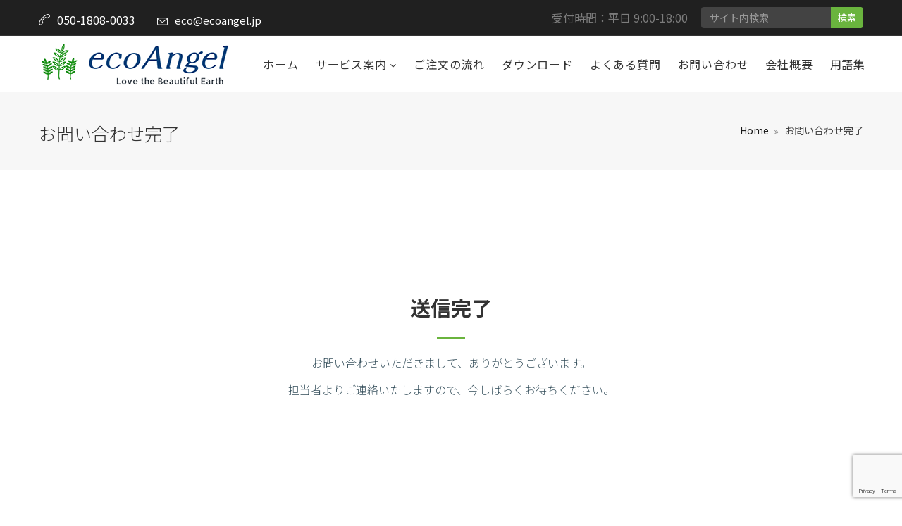

--- FILE ---
content_type: text/html; charset=UTF-8
request_url: https://ecoangel.jp/thanks/
body_size: 15341
content:
<!DOCTYPE html>
<html dir="ltr" lang="ja" prefix="og: https://ogp.me/ns#" prefix="og: http://ogp.me/ns# fb: http://ogp.me/ns/fb#">
<head>

	
	<meta charset="UTF-8">
	
<!-- Google Tag Manager -->
<script>(function(w,d,s,l,i){w[l]=w[l]||[];w[l].push({'gtm.start':
new Date().getTime(),event:'gtm.js'});var f=d.getElementsByTagName(s)[0],
j=d.createElement(s),dl=l!='dataLayer'?'&l='+l:'';j.async=true;j.src=
'https://www.googletagmanager.com/gtm.js?id='+i+dl;f.parentNode.insertBefore(j,f);
})(window,document,'script','dataLayer','GTM-M4CXFD4');</script>
<!-- End Google Tag Manager -->	
	

	<link rel="profile" href="http://gmpg.org/xfn/11">
	<link rel="pingback" href="https://ecoangel.jp/xmlrpc.php">
	
	<title>お問い合わせ完了 RoHS分析などの化学分析サービス - エコエンジェル（ecoAngel）</title>
	<style>img:is([sizes="auto" i], [sizes^="auto," i]) { contain-intrinsic-size: 3000px 1500px }</style>
	
		<!-- All in One SEO 4.9.3 - aioseo.com -->
	<meta name="description" content="送信完了お問い合わせいただきまして、ありがとうございます。 担当者よりご連絡いたしますので、今しばらくお待ちく" />
	<meta name="robots" content="max-image-preview:large" />
	<link rel="canonical" href="https://ecoangel.jp/thanks/" />
	<meta name="generator" content="All in One SEO (AIOSEO) 4.9.3" />
		<meta property="og:locale" content="ja_JP" />
		<meta property="og:site_name" content="RoHS分析などの化学分析サービス - エコエンジェル（ecoAngel） -" />
		<meta property="og:type" content="article" />
		<meta property="og:title" content="お問い合わせ完了 RoHS分析などの化学分析サービス - エコエンジェル（ecoAngel）" />
		<meta property="og:description" content="送信完了お問い合わせいただきまして、ありがとうございます。 担当者よりご連絡いたしますので、今しばらくお待ちく" />
		<meta property="og:url" content="https://ecoangel.jp/thanks/" />
		<meta property="og:image" content="https://ecoangel.jp/wp-content/uploads/2020/12/s4.jpg" />
		<meta property="og:image:secure_url" content="https://ecoangel.jp/wp-content/uploads/2020/12/s4.jpg" />
		<meta property="og:image:width" content="737" />
		<meta property="og:image:height" content="415" />
		<meta property="article:published_time" content="2021-01-07T15:42:28+00:00" />
		<meta property="article:modified_time" content="2022-10-18T06:08:35+00:00" />
		<meta name="twitter:card" content="summary" />
		<meta name="twitter:title" content="お問い合わせ完了 RoHS分析などの化学分析サービス - エコエンジェル（ecoAngel）" />
		<meta name="twitter:description" content="送信完了お問い合わせいただきまして、ありがとうございます。 担当者よりご連絡いたしますので、今しばらくお待ちく" />
		<meta name="twitter:image" content="https://ecoangel.jp/wp-content/uploads/2020/12/s4.jpg" />
		<script type="application/ld+json" class="aioseo-schema">
			{"@context":"https:\/\/schema.org","@graph":[{"@type":"BreadcrumbList","@id":"https:\/\/ecoangel.jp\/thanks\/#breadcrumblist","itemListElement":[{"@type":"ListItem","@id":"https:\/\/ecoangel.jp#listItem","position":1,"name":"\u30db\u30fc\u30e0","item":"https:\/\/ecoangel.jp","nextItem":{"@type":"ListItem","@id":"https:\/\/ecoangel.jp\/thanks\/#listItem","name":"\u304a\u554f\u3044\u5408\u308f\u305b\u5b8c\u4e86"}},{"@type":"ListItem","@id":"https:\/\/ecoangel.jp\/thanks\/#listItem","position":2,"name":"\u304a\u554f\u3044\u5408\u308f\u305b\u5b8c\u4e86","previousItem":{"@type":"ListItem","@id":"https:\/\/ecoangel.jp#listItem","name":"\u30db\u30fc\u30e0"}}]},{"@type":"Organization","@id":"https:\/\/ecoangel.jp\/#organization","name":"\u30a8\u30b3\u30a8\u30f3\u30b8\u30a7\u30eb\uff08ecoAngel\uff09","url":"https:\/\/ecoangel.jp\/","telephone":"+81364322788","logo":{"@type":"ImageObject","url":"https:\/\/ecoangel.jp\/wp-content\/uploads\/2021\/01\/ecoAngel_logo.png","@id":"https:\/\/ecoangel.jp\/thanks\/#organizationLogo","width":272,"height":60},"image":{"@id":"https:\/\/ecoangel.jp\/thanks\/#organizationLogo"}},{"@type":"WebPage","@id":"https:\/\/ecoangel.jp\/thanks\/#webpage","url":"https:\/\/ecoangel.jp\/thanks\/","name":"\u304a\u554f\u3044\u5408\u308f\u305b\u5b8c\u4e86 RoHS\u5206\u6790\u306a\u3069\u306e\u5316\u5b66\u5206\u6790\u30b5\u30fc\u30d3\u30b9 - \u30a8\u30b3\u30a8\u30f3\u30b8\u30a7\u30eb\uff08ecoAngel\uff09","description":"\u9001\u4fe1\u5b8c\u4e86\u304a\u554f\u3044\u5408\u308f\u305b\u3044\u305f\u3060\u304d\u307e\u3057\u3066\u3001\u3042\u308a\u304c\u3068\u3046\u3054\u3056\u3044\u307e\u3059\u3002 \u62c5\u5f53\u8005\u3088\u308a\u3054\u9023\u7d61\u3044\u305f\u3057\u307e\u3059\u306e\u3067\u3001\u4eca\u3057\u3070\u3089\u304f\u304a\u5f85\u3061\u304f","inLanguage":"ja","isPartOf":{"@id":"https:\/\/ecoangel.jp\/#website"},"breadcrumb":{"@id":"https:\/\/ecoangel.jp\/thanks\/#breadcrumblist"},"datePublished":"2021-01-07T15:42:28-09:00","dateModified":"2022-10-17T21:08:35-09:00"},{"@type":"WebSite","@id":"https:\/\/ecoangel.jp\/#website","url":"https:\/\/ecoangel.jp\/","name":"RoHS\u5206\u6790\u306a\u3069\u306e\u5316\u5b66\u5206\u6790\u30b5\u30fc\u30d3\u30b9 - \u30a8\u30b3\u30a8\u30f3\u30b8\u30a7\u30eb\uff08ecoAngel\uff09","inLanguage":"ja","publisher":{"@id":"https:\/\/ecoangel.jp\/#organization"}}]}
		</script>
		<!-- All in One SEO -->

<link rel='dns-prefetch' href='//stats.wp.com' />
<link rel='dns-prefetch' href='//fonts.googleapis.com' />
<link rel='preconnect' href='//c0.wp.com' />
<link rel="alternate" type="application/rss+xml" title="RoHS分析などの化学分析サービス - エコエンジェル（ecoAngel） &raquo; フィード" href="https://ecoangel.jp/feed/" />
<link rel="alternate" type="application/rss+xml" title="RoHS分析などの化学分析サービス - エコエンジェル（ecoAngel） &raquo; コメントフィード" href="https://ecoangel.jp/comments/feed/" />
<meta property="og:title" content="お問い合わせ完了" />
<meta property="og:type" content="article" />
<meta property="og:url" content="https://ecoangel.jp/thanks/" />
<meta property="og:site_name" content="RoHS分析などの化学分析サービス - エコエンジェル（ecoAngel）" />
<meta property="og:description" content="" />
<meta property="og:image" content="https://ecoangel.jp/wp-content/uploads/2021/01/ecoAngel_logo.png" />
<meta name="viewport" content="width=device-width, initial-scale=1, maximum-scale=1" />
<script type="text/javascript">
/* <![CDATA[ */
window._wpemojiSettings = {"baseUrl":"https:\/\/s.w.org\/images\/core\/emoji\/16.0.1\/72x72\/","ext":".png","svgUrl":"https:\/\/s.w.org\/images\/core\/emoji\/16.0.1\/svg\/","svgExt":".svg","source":{"concatemoji":"https:\/\/ecoangel.jp\/wp-includes\/js\/wp-emoji-release.min.js?ver=6.8.2"}};
/*! This file is auto-generated */
!function(s,n){var o,i,e;function c(e){try{var t={supportTests:e,timestamp:(new Date).valueOf()};sessionStorage.setItem(o,JSON.stringify(t))}catch(e){}}function p(e,t,n){e.clearRect(0,0,e.canvas.width,e.canvas.height),e.fillText(t,0,0);var t=new Uint32Array(e.getImageData(0,0,e.canvas.width,e.canvas.height).data),a=(e.clearRect(0,0,e.canvas.width,e.canvas.height),e.fillText(n,0,0),new Uint32Array(e.getImageData(0,0,e.canvas.width,e.canvas.height).data));return t.every(function(e,t){return e===a[t]})}function u(e,t){e.clearRect(0,0,e.canvas.width,e.canvas.height),e.fillText(t,0,0);for(var n=e.getImageData(16,16,1,1),a=0;a<n.data.length;a++)if(0!==n.data[a])return!1;return!0}function f(e,t,n,a){switch(t){case"flag":return n(e,"\ud83c\udff3\ufe0f\u200d\u26a7\ufe0f","\ud83c\udff3\ufe0f\u200b\u26a7\ufe0f")?!1:!n(e,"\ud83c\udde8\ud83c\uddf6","\ud83c\udde8\u200b\ud83c\uddf6")&&!n(e,"\ud83c\udff4\udb40\udc67\udb40\udc62\udb40\udc65\udb40\udc6e\udb40\udc67\udb40\udc7f","\ud83c\udff4\u200b\udb40\udc67\u200b\udb40\udc62\u200b\udb40\udc65\u200b\udb40\udc6e\u200b\udb40\udc67\u200b\udb40\udc7f");case"emoji":return!a(e,"\ud83e\udedf")}return!1}function g(e,t,n,a){var r="undefined"!=typeof WorkerGlobalScope&&self instanceof WorkerGlobalScope?new OffscreenCanvas(300,150):s.createElement("canvas"),o=r.getContext("2d",{willReadFrequently:!0}),i=(o.textBaseline="top",o.font="600 32px Arial",{});return e.forEach(function(e){i[e]=t(o,e,n,a)}),i}function t(e){var t=s.createElement("script");t.src=e,t.defer=!0,s.head.appendChild(t)}"undefined"!=typeof Promise&&(o="wpEmojiSettingsSupports",i=["flag","emoji"],n.supports={everything:!0,everythingExceptFlag:!0},e=new Promise(function(e){s.addEventListener("DOMContentLoaded",e,{once:!0})}),new Promise(function(t){var n=function(){try{var e=JSON.parse(sessionStorage.getItem(o));if("object"==typeof e&&"number"==typeof e.timestamp&&(new Date).valueOf()<e.timestamp+604800&&"object"==typeof e.supportTests)return e.supportTests}catch(e){}return null}();if(!n){if("undefined"!=typeof Worker&&"undefined"!=typeof OffscreenCanvas&&"undefined"!=typeof URL&&URL.createObjectURL&&"undefined"!=typeof Blob)try{var e="postMessage("+g.toString()+"("+[JSON.stringify(i),f.toString(),p.toString(),u.toString()].join(",")+"));",a=new Blob([e],{type:"text/javascript"}),r=new Worker(URL.createObjectURL(a),{name:"wpTestEmojiSupports"});return void(r.onmessage=function(e){c(n=e.data),r.terminate(),t(n)})}catch(e){}c(n=g(i,f,p,u))}t(n)}).then(function(e){for(var t in e)n.supports[t]=e[t],n.supports.everything=n.supports.everything&&n.supports[t],"flag"!==t&&(n.supports.everythingExceptFlag=n.supports.everythingExceptFlag&&n.supports[t]);n.supports.everythingExceptFlag=n.supports.everythingExceptFlag&&!n.supports.flag,n.DOMReady=!1,n.readyCallback=function(){n.DOMReady=!0}}).then(function(){return e}).then(function(){var e;n.supports.everything||(n.readyCallback(),(e=n.source||{}).concatemoji?t(e.concatemoji):e.wpemoji&&e.twemoji&&(t(e.twemoji),t(e.wpemoji)))}))}((window,document),window._wpemojiSettings);
/* ]]> */
</script>
<style id='wp-emoji-styles-inline-css' type='text/css'>

	img.wp-smiley, img.emoji {
		display: inline !important;
		border: none !important;
		box-shadow: none !important;
		height: 1em !important;
		width: 1em !important;
		margin: 0 0.07em !important;
		vertical-align: -0.1em !important;
		background: none !important;
		padding: 0 !important;
	}
</style>
<link rel='stylesheet' id='wp-block-library-css' href='https://c0.wp.com/c/6.8.2/wp-includes/css/dist/block-library/style.min.css' type='text/css' media='all' />
<style id='wp-block-library-theme-inline-css' type='text/css'>
.wp-block-audio :where(figcaption){color:#555;font-size:13px;text-align:center}.is-dark-theme .wp-block-audio :where(figcaption){color:#ffffffa6}.wp-block-audio{margin:0 0 1em}.wp-block-code{border:1px solid #ccc;border-radius:4px;font-family:Menlo,Consolas,monaco,monospace;padding:.8em 1em}.wp-block-embed :where(figcaption){color:#555;font-size:13px;text-align:center}.is-dark-theme .wp-block-embed :where(figcaption){color:#ffffffa6}.wp-block-embed{margin:0 0 1em}.blocks-gallery-caption{color:#555;font-size:13px;text-align:center}.is-dark-theme .blocks-gallery-caption{color:#ffffffa6}:root :where(.wp-block-image figcaption){color:#555;font-size:13px;text-align:center}.is-dark-theme :root :where(.wp-block-image figcaption){color:#ffffffa6}.wp-block-image{margin:0 0 1em}.wp-block-pullquote{border-bottom:4px solid;border-top:4px solid;color:currentColor;margin-bottom:1.75em}.wp-block-pullquote cite,.wp-block-pullquote footer,.wp-block-pullquote__citation{color:currentColor;font-size:.8125em;font-style:normal;text-transform:uppercase}.wp-block-quote{border-left:.25em solid;margin:0 0 1.75em;padding-left:1em}.wp-block-quote cite,.wp-block-quote footer{color:currentColor;font-size:.8125em;font-style:normal;position:relative}.wp-block-quote:where(.has-text-align-right){border-left:none;border-right:.25em solid;padding-left:0;padding-right:1em}.wp-block-quote:where(.has-text-align-center){border:none;padding-left:0}.wp-block-quote.is-large,.wp-block-quote.is-style-large,.wp-block-quote:where(.is-style-plain){border:none}.wp-block-search .wp-block-search__label{font-weight:700}.wp-block-search__button{border:1px solid #ccc;padding:.375em .625em}:where(.wp-block-group.has-background){padding:1.25em 2.375em}.wp-block-separator.has-css-opacity{opacity:.4}.wp-block-separator{border:none;border-bottom:2px solid;margin-left:auto;margin-right:auto}.wp-block-separator.has-alpha-channel-opacity{opacity:1}.wp-block-separator:not(.is-style-wide):not(.is-style-dots){width:100px}.wp-block-separator.has-background:not(.is-style-dots){border-bottom:none;height:1px}.wp-block-separator.has-background:not(.is-style-wide):not(.is-style-dots){height:2px}.wp-block-table{margin:0 0 1em}.wp-block-table td,.wp-block-table th{word-break:normal}.wp-block-table :where(figcaption){color:#555;font-size:13px;text-align:center}.is-dark-theme .wp-block-table :where(figcaption){color:#ffffffa6}.wp-block-video :where(figcaption){color:#555;font-size:13px;text-align:center}.is-dark-theme .wp-block-video :where(figcaption){color:#ffffffa6}.wp-block-video{margin:0 0 1em}:root :where(.wp-block-template-part.has-background){margin-bottom:0;margin-top:0;padding:1.25em 2.375em}
</style>
<style id='classic-theme-styles-inline-css' type='text/css'>
/*! This file is auto-generated */
.wp-block-button__link{color:#fff;background-color:#32373c;border-radius:9999px;box-shadow:none;text-decoration:none;padding:calc(.667em + 2px) calc(1.333em + 2px);font-size:1.125em}.wp-block-file__button{background:#32373c;color:#fff;text-decoration:none}
</style>
<link rel='stylesheet' id='aioseo/css/src/vue/standalone/blocks/table-of-contents/global.scss-css' href='https://ecoangel.jp/wp-content/plugins/all-in-one-seo-pack/dist/Lite/assets/css/table-of-contents/global.e90f6d47.css?ver=4.9.3' type='text/css' media='all' />
<link rel='stylesheet' id='mediaelement-css' href='https://c0.wp.com/c/6.8.2/wp-includes/js/mediaelement/mediaelementplayer-legacy.min.css' type='text/css' media='all' />
<link rel='stylesheet' id='wp-mediaelement-css' href='https://c0.wp.com/c/6.8.2/wp-includes/js/mediaelement/wp-mediaelement.min.css' type='text/css' media='all' />
<style id='jetpack-sharing-buttons-style-inline-css' type='text/css'>
.jetpack-sharing-buttons__services-list{display:flex;flex-direction:row;flex-wrap:wrap;gap:0;list-style-type:none;margin:5px;padding:0}.jetpack-sharing-buttons__services-list.has-small-icon-size{font-size:12px}.jetpack-sharing-buttons__services-list.has-normal-icon-size{font-size:16px}.jetpack-sharing-buttons__services-list.has-large-icon-size{font-size:24px}.jetpack-sharing-buttons__services-list.has-huge-icon-size{font-size:36px}@media print{.jetpack-sharing-buttons__services-list{display:none!important}}.editor-styles-wrapper .wp-block-jetpack-sharing-buttons{gap:0;padding-inline-start:0}ul.jetpack-sharing-buttons__services-list.has-background{padding:1.25em 2.375em}
</style>
<style id='global-styles-inline-css' type='text/css'>
:root{--wp--preset--aspect-ratio--square: 1;--wp--preset--aspect-ratio--4-3: 4/3;--wp--preset--aspect-ratio--3-4: 3/4;--wp--preset--aspect-ratio--3-2: 3/2;--wp--preset--aspect-ratio--2-3: 2/3;--wp--preset--aspect-ratio--16-9: 16/9;--wp--preset--aspect-ratio--9-16: 9/16;--wp--preset--color--black: #000000;--wp--preset--color--cyan-bluish-gray: #abb8c3;--wp--preset--color--white: #ffffff;--wp--preset--color--pale-pink: #f78da7;--wp--preset--color--vivid-red: #cf2e2e;--wp--preset--color--luminous-vivid-orange: #ff6900;--wp--preset--color--luminous-vivid-amber: #fcb900;--wp--preset--color--light-green-cyan: #7bdcb5;--wp--preset--color--vivid-green-cyan: #00d084;--wp--preset--color--pale-cyan-blue: #8ed1fc;--wp--preset--color--vivid-cyan-blue: #0693e3;--wp--preset--color--vivid-purple: #9b51e0;--wp--preset--gradient--vivid-cyan-blue-to-vivid-purple: linear-gradient(135deg,rgba(6,147,227,1) 0%,rgb(155,81,224) 100%);--wp--preset--gradient--light-green-cyan-to-vivid-green-cyan: linear-gradient(135deg,rgb(122,220,180) 0%,rgb(0,208,130) 100%);--wp--preset--gradient--luminous-vivid-amber-to-luminous-vivid-orange: linear-gradient(135deg,rgba(252,185,0,1) 0%,rgba(255,105,0,1) 100%);--wp--preset--gradient--luminous-vivid-orange-to-vivid-red: linear-gradient(135deg,rgba(255,105,0,1) 0%,rgb(207,46,46) 100%);--wp--preset--gradient--very-light-gray-to-cyan-bluish-gray: linear-gradient(135deg,rgb(238,238,238) 0%,rgb(169,184,195) 100%);--wp--preset--gradient--cool-to-warm-spectrum: linear-gradient(135deg,rgb(74,234,220) 0%,rgb(151,120,209) 20%,rgb(207,42,186) 40%,rgb(238,44,130) 60%,rgb(251,105,98) 80%,rgb(254,248,76) 100%);--wp--preset--gradient--blush-light-purple: linear-gradient(135deg,rgb(255,206,236) 0%,rgb(152,150,240) 100%);--wp--preset--gradient--blush-bordeaux: linear-gradient(135deg,rgb(254,205,165) 0%,rgb(254,45,45) 50%,rgb(107,0,62) 100%);--wp--preset--gradient--luminous-dusk: linear-gradient(135deg,rgb(255,203,112) 0%,rgb(199,81,192) 50%,rgb(65,88,208) 100%);--wp--preset--gradient--pale-ocean: linear-gradient(135deg,rgb(255,245,203) 0%,rgb(182,227,212) 50%,rgb(51,167,181) 100%);--wp--preset--gradient--electric-grass: linear-gradient(135deg,rgb(202,248,128) 0%,rgb(113,206,126) 100%);--wp--preset--gradient--midnight: linear-gradient(135deg,rgb(2,3,129) 0%,rgb(40,116,252) 100%);--wp--preset--font-size--small: 13px;--wp--preset--font-size--medium: 20px;--wp--preset--font-size--large: 36px;--wp--preset--font-size--x-large: 42px;--wp--preset--spacing--20: 0.44rem;--wp--preset--spacing--30: 0.67rem;--wp--preset--spacing--40: 1rem;--wp--preset--spacing--50: 1.5rem;--wp--preset--spacing--60: 2.25rem;--wp--preset--spacing--70: 3.38rem;--wp--preset--spacing--80: 5.06rem;--wp--preset--shadow--natural: 6px 6px 9px rgba(0, 0, 0, 0.2);--wp--preset--shadow--deep: 12px 12px 50px rgba(0, 0, 0, 0.4);--wp--preset--shadow--sharp: 6px 6px 0px rgba(0, 0, 0, 0.2);--wp--preset--shadow--outlined: 6px 6px 0px -3px rgba(255, 255, 255, 1), 6px 6px rgba(0, 0, 0, 1);--wp--preset--shadow--crisp: 6px 6px 0px rgba(0, 0, 0, 1);}:where(.is-layout-flex){gap: 0.5em;}:where(.is-layout-grid){gap: 0.5em;}body .is-layout-flex{display: flex;}.is-layout-flex{flex-wrap: wrap;align-items: center;}.is-layout-flex > :is(*, div){margin: 0;}body .is-layout-grid{display: grid;}.is-layout-grid > :is(*, div){margin: 0;}:where(.wp-block-columns.is-layout-flex){gap: 2em;}:where(.wp-block-columns.is-layout-grid){gap: 2em;}:where(.wp-block-post-template.is-layout-flex){gap: 1.25em;}:where(.wp-block-post-template.is-layout-grid){gap: 1.25em;}.has-black-color{color: var(--wp--preset--color--black) !important;}.has-cyan-bluish-gray-color{color: var(--wp--preset--color--cyan-bluish-gray) !important;}.has-white-color{color: var(--wp--preset--color--white) !important;}.has-pale-pink-color{color: var(--wp--preset--color--pale-pink) !important;}.has-vivid-red-color{color: var(--wp--preset--color--vivid-red) !important;}.has-luminous-vivid-orange-color{color: var(--wp--preset--color--luminous-vivid-orange) !important;}.has-luminous-vivid-amber-color{color: var(--wp--preset--color--luminous-vivid-amber) !important;}.has-light-green-cyan-color{color: var(--wp--preset--color--light-green-cyan) !important;}.has-vivid-green-cyan-color{color: var(--wp--preset--color--vivid-green-cyan) !important;}.has-pale-cyan-blue-color{color: var(--wp--preset--color--pale-cyan-blue) !important;}.has-vivid-cyan-blue-color{color: var(--wp--preset--color--vivid-cyan-blue) !important;}.has-vivid-purple-color{color: var(--wp--preset--color--vivid-purple) !important;}.has-black-background-color{background-color: var(--wp--preset--color--black) !important;}.has-cyan-bluish-gray-background-color{background-color: var(--wp--preset--color--cyan-bluish-gray) !important;}.has-white-background-color{background-color: var(--wp--preset--color--white) !important;}.has-pale-pink-background-color{background-color: var(--wp--preset--color--pale-pink) !important;}.has-vivid-red-background-color{background-color: var(--wp--preset--color--vivid-red) !important;}.has-luminous-vivid-orange-background-color{background-color: var(--wp--preset--color--luminous-vivid-orange) !important;}.has-luminous-vivid-amber-background-color{background-color: var(--wp--preset--color--luminous-vivid-amber) !important;}.has-light-green-cyan-background-color{background-color: var(--wp--preset--color--light-green-cyan) !important;}.has-vivid-green-cyan-background-color{background-color: var(--wp--preset--color--vivid-green-cyan) !important;}.has-pale-cyan-blue-background-color{background-color: var(--wp--preset--color--pale-cyan-blue) !important;}.has-vivid-cyan-blue-background-color{background-color: var(--wp--preset--color--vivid-cyan-blue) !important;}.has-vivid-purple-background-color{background-color: var(--wp--preset--color--vivid-purple) !important;}.has-black-border-color{border-color: var(--wp--preset--color--black) !important;}.has-cyan-bluish-gray-border-color{border-color: var(--wp--preset--color--cyan-bluish-gray) !important;}.has-white-border-color{border-color: var(--wp--preset--color--white) !important;}.has-pale-pink-border-color{border-color: var(--wp--preset--color--pale-pink) !important;}.has-vivid-red-border-color{border-color: var(--wp--preset--color--vivid-red) !important;}.has-luminous-vivid-orange-border-color{border-color: var(--wp--preset--color--luminous-vivid-orange) !important;}.has-luminous-vivid-amber-border-color{border-color: var(--wp--preset--color--luminous-vivid-amber) !important;}.has-light-green-cyan-border-color{border-color: var(--wp--preset--color--light-green-cyan) !important;}.has-vivid-green-cyan-border-color{border-color: var(--wp--preset--color--vivid-green-cyan) !important;}.has-pale-cyan-blue-border-color{border-color: var(--wp--preset--color--pale-cyan-blue) !important;}.has-vivid-cyan-blue-border-color{border-color: var(--wp--preset--color--vivid-cyan-blue) !important;}.has-vivid-purple-border-color{border-color: var(--wp--preset--color--vivid-purple) !important;}.has-vivid-cyan-blue-to-vivid-purple-gradient-background{background: var(--wp--preset--gradient--vivid-cyan-blue-to-vivid-purple) !important;}.has-light-green-cyan-to-vivid-green-cyan-gradient-background{background: var(--wp--preset--gradient--light-green-cyan-to-vivid-green-cyan) !important;}.has-luminous-vivid-amber-to-luminous-vivid-orange-gradient-background{background: var(--wp--preset--gradient--luminous-vivid-amber-to-luminous-vivid-orange) !important;}.has-luminous-vivid-orange-to-vivid-red-gradient-background{background: var(--wp--preset--gradient--luminous-vivid-orange-to-vivid-red) !important;}.has-very-light-gray-to-cyan-bluish-gray-gradient-background{background: var(--wp--preset--gradient--very-light-gray-to-cyan-bluish-gray) !important;}.has-cool-to-warm-spectrum-gradient-background{background: var(--wp--preset--gradient--cool-to-warm-spectrum) !important;}.has-blush-light-purple-gradient-background{background: var(--wp--preset--gradient--blush-light-purple) !important;}.has-blush-bordeaux-gradient-background{background: var(--wp--preset--gradient--blush-bordeaux) !important;}.has-luminous-dusk-gradient-background{background: var(--wp--preset--gradient--luminous-dusk) !important;}.has-pale-ocean-gradient-background{background: var(--wp--preset--gradient--pale-ocean) !important;}.has-electric-grass-gradient-background{background: var(--wp--preset--gradient--electric-grass) !important;}.has-midnight-gradient-background{background: var(--wp--preset--gradient--midnight) !important;}.has-small-font-size{font-size: var(--wp--preset--font-size--small) !important;}.has-medium-font-size{font-size: var(--wp--preset--font-size--medium) !important;}.has-large-font-size{font-size: var(--wp--preset--font-size--large) !important;}.has-x-large-font-size{font-size: var(--wp--preset--font-size--x-large) !important;}
:where(.wp-block-post-template.is-layout-flex){gap: 1.25em;}:where(.wp-block-post-template.is-layout-grid){gap: 1.25em;}
:where(.wp-block-columns.is-layout-flex){gap: 2em;}:where(.wp-block-columns.is-layout-grid){gap: 2em;}
:root :where(.wp-block-pullquote){font-size: 1.5em;line-height: 1.6;}
</style>
<link rel='stylesheet' id='contact-form-7-confirm-css' href='https://ecoangel.jp/wp-content/plugins/contact-form-7-add-confirm/includes/css/styles.css?ver=5.1' type='text/css' media='all' />
<link rel='stylesheet' id='rs-plugin-settings-css' href='https://ecoangel.jp/wp-content/plugins/revslider/public/assets/css/rs6.css?ver=6.2.21' type='text/css' media='all' />
<style id='rs-plugin-settings-inline-css' type='text/css'>
#rs-demo-id {}
</style>
<link rel='stylesheet' id='js_composer_front-css' href='https://ecoangel.jp/wp-content/plugins/js_composer/assets/css/js_composer.min.css?ver=6.2.0' type='text/css' media='all' />
<link rel='stylesheet' id='gosolar-zozo-main-min-style-css' href='https://ecoangel.jp/wp-content/themes/gosolar/css/gosolar-main-min.css?ver=1.0' type='text/css' media='all' />
<link rel='stylesheet' id='gosolar-zozo-theme-style-css' href='https://ecoangel.jp/wp-content/themes/gosolar/style.css' type='text/css' media='all' />
<link rel='stylesheet' id='gosolar-zozo-custom-css-css' href='//ecoangel.jp/wp-content/uploads/gosolar/theme_1.css?ver=1.0' type='text/css' media='all' />
<link rel='stylesheet' id='taxopress-frontend-css-css' href='https://ecoangel.jp/wp-content/plugins/simple-tags/assets/frontend/css/frontend.css?ver=3.43.0' type='text/css' media='all' />
<link rel='stylesheet' id='zozo-shortcodes-css' href='https://ecoangel.jp/wp-content/plugins/gosolarthemes-core/shortcodes.css' type='text/css' media='all' />
<link rel='stylesheet' id='redux-google-fonts-zozo_options-css' href='https://fonts.googleapis.com/css?family=Noto+Sans+JP%3A100%2C200%2C300%2C400%2C500%2C600%2C700%2C800%2C900&#038;ver=1757456991' type='text/css' media='all' />
<script type="text/javascript" src="https://c0.wp.com/c/6.8.2/wp-includes/js/jquery/jquery.min.js" id="jquery-core-js"></script>
<script type="text/javascript" src="https://c0.wp.com/c/6.8.2/wp-includes/js/jquery/jquery-migrate.min.js" id="jquery-migrate-js"></script>
<script type="text/javascript" src="https://ecoangel.jp/wp-content/plugins/revslider/public/assets/js/rbtools.min.js?ver=6.2.21" id="tp-tools-js"></script>
<script type="text/javascript" src="https://ecoangel.jp/wp-content/plugins/revslider/public/assets/js/rs6.min.js?ver=6.2.21" id="revmin-js"></script>
<script type="text/javascript" id="gosolar-theme-init-js-js-extra">
/* <![CDATA[ */
var gosolar_js_vars = {"zozo_template_uri":"https:\/\/ecoangel.jp\/wp-content\/themes\/gosolar","isRTL":"false","isOriginLeft":"true","zozo_sticky_height":"60px","zozo_sticky_height_alt":"60px","zozo_ajax_url":"https:\/\/ecoangel.jp\/wp-admin\/admin-ajax.php","zozo_back_menu":"Back","zozo_CounterYears":"Years","zozo_CounterMonths":"Months","zozo_CounterWeeks":"Weeks","zozo_CounterDays":"Days","zozo_CounterHours":"Hours","zozo_CounterMins":"Mins","zozo_CounterSecs":"Secs","zozo_CounterYear":"Year","zozo_CounterMonth":"Month","zozo_CounterWeek":"Week","zozo_CounterDay":"Day","zozo_CounterHour":"Hour","zozo_CounterMin":"Min","zozo_CounterSec":"Sec"};
/* ]]> */
</script>
<script type="text/javascript" src="https://ecoangel.jp/wp-content/themes/gosolar/js/plugins/gosolar-theme-init.min.js" id="gosolar-theme-init-js-js"></script>
<script type="text/javascript" src="https://ecoangel.jp/wp-content/plugins/simple-tags/assets/frontend/js/frontend.js?ver=3.43.0" id="taxopress-frontend-js-js"></script>
<link rel="https://api.w.org/" href="https://ecoangel.jp/wp-json/" /><link rel="alternate" title="JSON" type="application/json" href="https://ecoangel.jp/wp-json/wp/v2/pages/2137" /><link rel="EditURI" type="application/rsd+xml" title="RSD" href="https://ecoangel.jp/xmlrpc.php?rsd" />
<meta name="generator" content="WordPress 6.8.2" />
<link rel='shortlink' href='https://ecoangel.jp/?p=2137' />
<link rel="alternate" title="oEmbed (JSON)" type="application/json+oembed" href="https://ecoangel.jp/wp-json/oembed/1.0/embed?url=https%3A%2F%2Fecoangel.jp%2Fthanks%2F" />
<link rel="alternate" title="oEmbed (XML)" type="text/xml+oembed" href="https://ecoangel.jp/wp-json/oembed/1.0/embed?url=https%3A%2F%2Fecoangel.jp%2Fthanks%2F&#038;format=xml" />
	<style>img#wpstats{display:none}</style>
		<meta name="generator" content="Powered by WPBakery Page Builder - drag and drop page builder for WordPress."/>
<meta name="generator" content="Powered by Slider Revolution 6.2.21 - responsive, Mobile-Friendly Slider Plugin for WordPress with comfortable drag and drop interface." />
<link rel="icon" href="https://ecoangel.jp/wp-content/uploads/2020/12/favicon1.ico" sizes="32x32" />
<link rel="icon" href="https://ecoangel.jp/wp-content/uploads/2020/12/favicon1.ico" sizes="192x192" />
<link rel="apple-touch-icon" href="https://ecoangel.jp/wp-content/uploads/2020/12/favicon1.ico" />
<meta name="msapplication-TileImage" content="https://ecoangel.jp/wp-content/uploads/2020/12/favicon1.ico" />
<script type="text/javascript">function setREVStartSize(e){
			//window.requestAnimationFrame(function() {				 
				window.RSIW = window.RSIW===undefined ? window.innerWidth : window.RSIW;	
				window.RSIH = window.RSIH===undefined ? window.innerHeight : window.RSIH;	
				try {								
					var pw = document.getElementById(e.c).parentNode.offsetWidth,
						newh;
					pw = pw===0 || isNaN(pw) ? window.RSIW : pw;
					e.tabw = e.tabw===undefined ? 0 : parseInt(e.tabw);
					e.thumbw = e.thumbw===undefined ? 0 : parseInt(e.thumbw);
					e.tabh = e.tabh===undefined ? 0 : parseInt(e.tabh);
					e.thumbh = e.thumbh===undefined ? 0 : parseInt(e.thumbh);
					e.tabhide = e.tabhide===undefined ? 0 : parseInt(e.tabhide);
					e.thumbhide = e.thumbhide===undefined ? 0 : parseInt(e.thumbhide);
					e.mh = e.mh===undefined || e.mh=="" || e.mh==="auto" ? 0 : parseInt(e.mh,0);		
					if(e.layout==="fullscreen" || e.l==="fullscreen") 						
						newh = Math.max(e.mh,window.RSIH);					
					else{					
						e.gw = Array.isArray(e.gw) ? e.gw : [e.gw];
						for (var i in e.rl) if (e.gw[i]===undefined || e.gw[i]===0) e.gw[i] = e.gw[i-1];					
						e.gh = e.el===undefined || e.el==="" || (Array.isArray(e.el) && e.el.length==0)? e.gh : e.el;
						e.gh = Array.isArray(e.gh) ? e.gh : [e.gh];
						for (var i in e.rl) if (e.gh[i]===undefined || e.gh[i]===0) e.gh[i] = e.gh[i-1];
											
						var nl = new Array(e.rl.length),
							ix = 0,						
							sl;					
						e.tabw = e.tabhide>=pw ? 0 : e.tabw;
						e.thumbw = e.thumbhide>=pw ? 0 : e.thumbw;
						e.tabh = e.tabhide>=pw ? 0 : e.tabh;
						e.thumbh = e.thumbhide>=pw ? 0 : e.thumbh;					
						for (var i in e.rl) nl[i] = e.rl[i]<window.RSIW ? 0 : e.rl[i];
						sl = nl[0];									
						for (var i in nl) if (sl>nl[i] && nl[i]>0) { sl = nl[i]; ix=i;}															
						var m = pw>(e.gw[ix]+e.tabw+e.thumbw) ? 1 : (pw-(e.tabw+e.thumbw)) / (e.gw[ix]);					
						newh =  (e.gh[ix] * m) + (e.tabh + e.thumbh);
					}				
					if(window.rs_init_css===undefined) window.rs_init_css = document.head.appendChild(document.createElement("style"));					
					document.getElementById(e.c).height = newh+"px";
					window.rs_init_css.innerHTML += "#"+e.c+"_wrapper { height: "+newh+"px }";				
				} catch(e){
					console.log("Failure at Presize of Slider:" + e)
				}					   
			//});
		  };</script>
<style type="text/css" data-type="vc_shortcodes-custom-css">.vc_custom_1610035125144{margin-top: 100px !important;margin-bottom: 150px !important;}</style><noscript><style> .wpb_animate_when_almost_visible { opacity: 1; }</style></noscript></head>
<body class="wp-singular page-template page-template-template-fullwidth page-template-template-fullwidth-php page page-id-2137 wp-embed-responsive wp-theme-gosolar fullwidth hide-title-bar-default htype-header-1 footer-default theme-skin-light footer-scroll-bar header-is-sticky mhv-tablet-land header-mobile-is-sticky rev-position-header-below trans-h-no-transparent  one-col wpb-js-composer js-comp-ver-6.2.0 vc_responsive">
	
<!-- Google Tag Manager (noscript) -->
<noscript><iframe src="https://www.googletagmanager.com/ns.html?id=GTM-M4CXFD4"
height="0" width="0" style="display:none;visibility:hidden"></iframe></noscript>
<!-- End Google Tag Manager (noscript) -->

			<div class="zmm-wrapper">
			<span class="zmm-close flaticon flaticon-shapes"></span>
			<div class="zmm-inner">
							</div>
		</div>
	<div id="mobile-search-wrapper" class="mobile-search-wrapper mobile-overlay-search">
<a href="#" target="_self" class="mobile-search-close"><i class="flaticon flaticon-shapes"></i></a><div class="mobile-search-inner">
<form method="get" action="https://ecoangel.jp/" class="search-form"><input type="text" value="" name="s" class="form-control" placeholder="Enter text to search" /><button class="btn btn-search" type="submit"><i class="simple-icon icon-magnifier"></i></button></form></div></div><div id="zozo_wrapper" class="wrapper-class zozo-main-wrapper">
				<div id="mobile-header" class="mobile-header-section header-skin-dark header-mobile-left-logo">
				<div id="header-mobile-main" class="header-mobile-main-section navbar">
<div class="container"><div id="zozo-mobile-logo" class="navbar-header nav-respons zozo-mobile-logo logo-left zozo-no-sticky-logo has-img">
<a href="https://ecoangel.jp/" class="navbar-brand" title="RoHS分析などの化学分析サービス &#8211; エコエンジェル（ecoAngel） - " rel="home">
<img class="img-responsive zozo-mobile-standard-logo" src="https://ecoangel.jp/wp-content/uploads/2021/01/newlogo_white.png" alt="RoHS分析などの化学分析サービス - エコエンジェル（ecoAngel）" width="226" height="50" />
</a>
</div>
<div class="mobile-header-items-wrap"><div class="mobile-menu-item"><a href="#main-nav-container" class="mobile-menu-nav menu-bars-link"><span class="menu-bars"></span></a></div>
<div class="mobile-search-item"><a href="#" class="mobile-menu-search"><i class="simple-icon icon-magnifier"></i></a></div>
</div></div></div>
			</div><!-- #mobile-header -->
					<div id="header" class="header-section type-header-1 header-menu-skin-light header-layout-fullwidth header-skin-dark header-no-transparent header-dropdown-skin-light">
				<div id="header-top-bar" class="header-top-section"><div class="container"><div class="row"><div class="col-sm-5 zozo-top-left"><div class="top-bar-item item-contact-info"><div id="header-contact-info" class="top-contact-info"><ul class="header-contact-details"><li class="header-phone">050-1808-0033　</li><li class="header-email"><a href="mailto:eco@ecoangel.jp">eco@ecoangel.jp</a></li></ul></div></div>
</div><div class="col-sm-7 zozo-top-right"><div class="top-bar-item item-welcome-msg"><p class="welcome-msg">受付時間：平日 9:00-18:00</p></div>
<div class="top-bar-item item-search"><div id="header-search-form" class="header-search-form"><form method="get" action="https://ecoangel.jp/" class="search-form">
    <div class="input-group">
        <input type="text" value="" name="s" class="form-control" placeholder="サイト内検索" />
		<input type="hidden" name="post_type" value="zozo_services">
        <span class="input-group-btn">
            <button class="btn btn-search" type="submit">検索</button>
        </span>
    </div>
</form></div></div>
</div></div></div></div><div id="header-main" class="header-main-section navbar"><div class="container"><div id="zozo-logo" class="navbar-header nav-respons zozo-logo logo-left zozo-has-sticky-logo has-img">
<a href="https://ecoangel.jp/" class="navbar-brand" title="RoHS分析などの化学分析サービス &#8211; エコエンジェル（ecoAngel） - " rel="home">
<img class="img-responsive zozo-standard-logo" src="https://ecoangel.jp/wp-content/uploads/2021/01/ecoAngel_logo.png" alt="RoHS分析などの化学分析サービス - エコエンジェル（ecoAngel）" width="272" height="60" />
<img class="img-responsive zozo-retina-logo" src="https://ecoangel.jp/wp-content/uploads/2021/01/ecoAngel_logo.png" alt="RoHS分析などの化学分析サービス - エコエンジェル（ecoAngel）" height="30" width="136" />
<img class="img-responsive zozo-sticky-logo" src="https://ecoangel.jp/wp-content/uploads/2021/01/ecoAngel_logo.png" alt="RoHS分析などの化学分析サービス - エコエンジェル（ecoAngel）" width="272" height="60" />
<div class="zozo-text-logo"></div>
</a>
</div>
<div class="zozo-header-main-bar"><ul class="nav navbar-nav navbar-right zozo-main-bar"><li><div class="main-bar-item item-main-menu"><div class="main-navigation-wrapper">
<div id="main-nav-container" class="main-nav main-menu-container"><ul id="main-menu" class="nav navbar-nav navbar-main zozo-main-nav"><li id="menu-item-1446" class="menu-item menu-item-type-post_type menu-item-object-page menu-item-home menu-item-1446"><a title="ホーム" href="https://ecoangel.jp/">ホーム</a></li>
<li id="menu-item-2149" class="menu-item menu-item-type-post_type menu-item-object-page menu-item-has-children menu-item-2149 dropdown"><a title="サービス案内" class="dropdown-toggle" href="https://ecoangel.jp/eco/" aria-haspopup="true">サービス案内 <span class="caret"></span></a>
<ul role="menu" class="dropdown-menu">
	<li id="menu-item-2166" class="menu-item menu-item-type-post_type menu-item-object-zozo_services menu-item-has-children menu-item-2166 dropdown dropdown-submenu"><a title="RoHS分析（RoHS指令対応）" href="https://ecoangel.jp/eco/rohs/">RoHS分析（RoHS指令対応）</a>
	<ul role="menu" class="dropdown-menu">
		<li id="menu-item-2167" class="menu-item menu-item-type-post_type menu-item-object-zozo_services menu-item-2167"><a title="RoHS指令・RoHS2.0指令分析" href="https://ecoangel.jp/eco/rohs2/">RoHS指令・RoHS2.0指令分析</a></li>
		<li id="menu-item-2168" class="menu-item menu-item-type-post_type menu-item-object-zozo_services menu-item-2168"><a title="RoHS3指令分析" href="https://ecoangel.jp/eco/rohs3/">RoHS3指令分析</a></li>
		<li id="menu-item-2169" class="menu-item menu-item-type-post_type menu-item-object-zozo_services menu-item-2169"><a title="中国版RoHS分析" href="https://ecoangel.jp/eco/china_rohs/">中国版RoHS分析</a></li>
	</ul>
</li>
	<li id="menu-item-2170" class="menu-item menu-item-type-post_type menu-item-object-zozo_services menu-item-2170"><a title="ハロゲンフリー分析" href="https://ecoangel.jp/eco/rohs-halogen/">ハロゲンフリー分析</a></li>
	<li id="menu-item-2171" class="menu-item menu-item-type-post_type menu-item-object-zozo_services menu-item-2171"><a title="ELV指令分析" href="https://ecoangel.jp/eco/elv/">ELV指令分析</a></li>
	<li id="menu-item-2175" class="menu-item menu-item-type-post_type menu-item-object-zozo_services menu-item-2175"><a title="フタル酸エステル分析" href="https://ecoangel.jp/eco/futaru/">フタル酸エステル分析</a></li>
	<li id="menu-item-2172" class="menu-item menu-item-type-post_type menu-item-object-zozo_services menu-item-2172"><a title="REACH高懸念物質（SVHC）分析" href="https://ecoangel.jp/eco/svhc/">REACH高懸念物質（SVHC）分析</a></li>
	<li id="menu-item-2173" class="menu-item menu-item-type-post_type menu-item-object-zozo_services menu-item-2173"><a title="PFOS/PFOA分析" href="https://ecoangel.jp/eco/pfos/">PFOS/PFOA分析</a></li>
	<li id="menu-item-2174" class="menu-item menu-item-type-post_type menu-item-object-zozo_services menu-item-2174"><a title="玩具　EN71-Part3分析" href="https://ecoangel.jp/eco/en71/">玩具　EN71-Part3分析</a></li>
	<li id="menu-item-2176" class="menu-item menu-item-type-post_type menu-item-object-zozo_services menu-item-2176"><a title="ASTM F963-16重金属分析" href="https://ecoangel.jp/eco/astm/">ASTM F963-16重金属分析</a></li>
	<li id="menu-item-2177" class="menu-item menu-item-type-post_type menu-item-object-zozo_services menu-item-2177"><a title="ハロゲン分析" href="https://ecoangel.jp/eco/halogen/">ハロゲン分析</a></li>
	<li id="menu-item-2178" class="menu-item menu-item-type-post_type menu-item-object-zozo_services menu-item-2178"><a title="JIG物質分析（JGPSSI対応）" href="https://ecoangel.jp/eco/jig/">JIG物質分析（JGPSSI対応）</a></li>
	<li id="menu-item-2179" class="menu-item menu-item-type-post_type menu-item-object-zozo_services menu-item-2179"><a title="多環芳香族炭化水素（PAHs）分析" href="https://ecoangel.jp/eco/pahs/">多環芳香族炭化水素（PAHs）分析</a></li>
	<li id="menu-item-2180" class="menu-item menu-item-type-post_type menu-item-object-zozo_services menu-item-2180"><a title="食品接触材分析・食品法対応" href="https://ecoangel.jp/eco/foodcase/">食品接触材分析・食品法対応</a></li>
	<li id="menu-item-2182" class="menu-item menu-item-type-post_type menu-item-object-zozo_services menu-item-has-children menu-item-2182 dropdown dropdown-submenu"><a title="SDS/MSDS作成代行サービス" href="https://ecoangel.jp/eco/msds/">SDS/MSDS作成代行サービス</a>
	<ul role="menu" class="dropdown-menu">
		<li id="menu-item-2187" class="menu-item menu-item-type-post_type menu-item-object-zozo_services menu-item-2187"><a title="中国語MSDS作成（GHS対応）" href="https://ecoangel.jp/?post_type=zozo_services&#038;p=1848">中国語MSDS作成（GHS対応）</a></li>
		<li id="menu-item-2181" class="menu-item menu-item-type-post_type menu-item-object-zozo_services menu-item-2181"><a title="ChemSHERPA（旧MSDSPlus作成）" href="https://ecoangel.jp/eco/msdsplus/">ChemSHERPA（旧MSDSPlus作成）</a></li>
	</ul>
</li>
	<li id="menu-item-2188" class="menu-item menu-item-type-post_type menu-item-object-zozo_services menu-item-2188"><a title="有機スズ化合物の分析" href="https://ecoangel.jp/eco/tin/">有機スズ化合物の分析</a></li>
	<li id="menu-item-2190" class="menu-item menu-item-type-post_type menu-item-object-zozo_services menu-item-2190"><a title="重金属含有量分析（成分分析）" href="https://ecoangel.jp/eco/metals/">重金属含有量分析（成分分析）</a></li>
	<li id="menu-item-2185" class="menu-item menu-item-type-post_type menu-item-object-zozo_services menu-item-has-children menu-item-2185 dropdown dropdown-submenu"><a title="その他化学物質分析" href="https://ecoangel.jp/eco/others/">その他化学物質分析</a>
	<ul role="menu" class="dropdown-menu">
		<li id="menu-item-2186" class="menu-item menu-item-type-post_type menu-item-object-zozo_services menu-item-2186"><a title="フマル酸ジメチル（DMF)分析" href="https://ecoangel.jp/eco/dmf/">フマル酸ジメチル（DMF)分析</a></li>
		<li id="menu-item-2183" class="menu-item menu-item-type-post_type menu-item-object-zozo_services menu-item-2183"><a title="Sony SS-00259分析" href="https://ecoangel.jp/eco/ss00259/">Sony SS-00259分析</a></li>
		<li id="menu-item-2189" class="menu-item menu-item-type-post_type menu-item-object-zozo_services menu-item-2189"><a title="自動車業界のGADSL物質分析" href="https://ecoangel.jp/eco/gadsl/">自動車業界のGADSL物質分析</a></li>
	</ul>
</li>
</ul>
</li>
<li id="menu-item-1968" class="menu-item menu-item-type-post_type menu-item-object-page menu-item-1968"><a title="ご注文の流れ" href="https://ecoangel.jp/order-flow/">ご注文の流れ</a></li>
<li id="menu-item-1967" class="menu-item menu-item-type-post_type menu-item-object-page menu-item-1967"><a title="ダウンロード" href="https://ecoangel.jp/download/">ダウンロード</a></li>
<li id="menu-item-1969" class="menu-item menu-item-type-post_type menu-item-object-page menu-item-1969"><a title="よくある質問" href="https://ecoangel.jp/faq/">よくある質問</a></li>
<li id="menu-item-1477" class="menu-item menu-item-type-post_type menu-item-object-page menu-item-1477"><a title="お問い合わせ" href="https://ecoangel.jp/contact/">お問い合わせ</a></li>
<li id="menu-item-1618" class="menu-item menu-item-type-post_type menu-item-object-page menu-item-1618"><a title="会社概要" href="https://ecoangel.jp/company/">会社概要</a></li>
<li id="menu-item-2012" class="menu-item menu-item-type-post_type menu-item-object-page menu-item-2012"><a title="用語集" href="https://ecoangel.jp/dic/">用語集</a></li>
</ul></div></div>
</div></li></ul></div></div><!-- .container --></div><!-- .header-main-section -->
					</div><!-- #header -->
		<div id="section-top" class="zozo-top-anchor"></div>

	
	<div class="zozo-main-wrapper">
	<div id="main" class="main-section">
	
		<!-- ============ Page Header ============ -->
		



<div data-zozo-parallax="2" data-zozo-parallax-position="left top" class="page-title-section page-titletype-default page-titleskin-default page-titlealign-default zozo-parallax">

	

	
	

	<div class="page-title-wrapper clearfix">

		<div class="container">

			<div class="page-title-container">

			
			<div class="page-title-captions">

				
					<h1 class="entry-title">お問い合わせ完了</h1>
				
				
					

				
			</div>

		

			
				<div class="page-title-breadcrumbs">

					<div id="breadcrumb" class="breadcrumb zozo-breadcrumbs"><a href="https://ecoangel.jp/">Home</a>  <span class="current">お問い合わせ完了</span></div>
				</div>

			
			</div>

		</div>

	</div>

	

</div>


<!-- ============ Page Header Ends ============ --><div id="fullwidth" class="main-fullwidth main-col-full">				
	<section class="vc_row wpb_row vc_row-fluid vc_custom_1610035125144 vc-zozo-section typo-default"><div class="zozo-vc-main-row-inner vc-normal-section"><div class="wpb_column vc_main_column vc_column_container vc_col-sm-12 typo-default"><div class="vc_column-inner "><div class="wpb_wrapper"><div class="zozo-parallax-header"><div class="parallax-header content-style-default"><h2 class="parallax-title">送信完了</h2><div class="parallax-desc default-style"><p style="text-align: center;">お問い合わせいただきまして、ありがとうございます。</p>
<p style="text-align: center;">担当者よりご連絡いたしますので、今しばらくお待ちください。</p>
</div></div></div></div></div></div></div></section>	


		</div><!-- #fullwidth -->	</div><!-- #main -->
	
		
	
		

		<div id="footer" class="footer-section footer-style-default footer-skin-dark">

			
			<div class="container">				
				<div class="zozo-row row">
					<div class="col col-md-12">
						<div id="footer-top-area" class="footer-top-area">		
							<div id="text-8" class="widget widget_text">			<div class="textwidget"></div>
		</div>		
						</div>
					</div>
				</div>
			</div>

		
		<div id="footer-widgets-container" class="footer-widgets-section">

			<div class="container">

				<div class="zozo-row row">

					
								<div id="footer-widgets-1" class="footer-widgets col-md-3 col-sm-6 col-xs-12">

									<div id="text-15" class="widget widget_text"><h3 class="widget-title">会社情報</h3>			<div class="textwidget"><div class="textwidget">
<p>株式会社エコエンジェル</p>
<div class="zozo-features-list-wrapper">
<div class="features-list">
<div class="features-list-inner address-icon list-text-default" style="margin-bottom: 13px;">
<div class="list-desc" style="margin-left: 35px;">
<p>東京都世田谷区尾山台3-9-8-2F</p>
</div>
</div>
</div>
</div>
<div class="zozo-features-list-wrapper">
<div class="features-list">
<div class="features-list-inner envelope-icon list-text-default" style="margin-bottom: 13px;">
<div class="list-desc" style="margin-left: 35px;">
<p>Email: eco@ecoangel.jp</p>
</div>
</div>
</div>
</div>
<div class="zozo-features-list-wrapper">
<div class="features-list">
<div class="features-list-inner call-icon list-text-default" style="margin-bottom: 13px;">
<div class="list-desc" style="margin-left: 35px;">
<p>Phone: <a href="tel:050-1808-0033">050-1808-0033</a></p>
</div>
</div>
</div>
</div>
</div>
</div>
		</div>
								</div>

								
								<div id="footer-widgets-2" class="footer-widgets col-md-3 col-sm-6 col-xs-12">

									<div id="text-14" class="widget widget_text"><h3 class="widget-title">メニュー</h3>			<div class="textwidget"><div class="widget widget_recent_entries" style="padding-left: 20px;">
<div class="menu-footer-menu-container">
<ul id="menu-footer-menu" class="menu">
<li class="menu-item menu-item-type-post_type menu-item-object-page"><a href="/company">会社案内</a></li>
<li class="menu-item menu-item-type-post_type menu-item-object-page"><a href="/eco">サービス案内</a></li>
<li class="menu-item menu-item-type-post_type menu-item-object-page"><a href="/faq">よくある質問</a></li>
<li class="menu-item menu-item-type-post_type menu-item-object-page"><a href="/privacy-policy">個人情報の取扱い</a></li>
<li class="menu-item menu-item-type-post_type menu-item-object-page"><a href="/contact">お問い合わせ</a></li>
</ul>
</div>
</div>
</div>
		</div>
								</div>

								
								<div id="footer-widgets-3" class="footer-widgets col-md-3 col-sm-6 col-xs-12">

									<div id="text-13" class="widget widget_text"><h3 class="widget-title">サービス案内</h3>			<div class="textwidget"><div class="widget widget_nav_menu">
<div class="menu-footer-menu-container">
<ul id="menu-footer-menu" class="menu">
<li class="menu-item menu-item-type-post_type menu-item-object-page"><a title="RoHS分析（RoHS指令対応）" href="/eco/rohs">RoHS分析（RoHS指令対応）</a></li>
<li class="menu-item menu-item-type-post_type menu-item-object-page"><a title="玩具　EN71-Part3分析" href="/eco/en71">玩具　EN71-Part3分析</a></li>
<li class="menu-item menu-item-type-post_type menu-item-object-page"><a title="フタル酸エステル分析" href="/eco/futaru">フタル酸エステル分析</a></li>
<li class="menu-item menu-item-type-post_type menu-item-object-page"><a title="ハロゲン分析" href="/eco/halogen">ハロゲン分析</a></li>
<li class="menu-item menu-item-type-post_type menu-item-object-page"><a title="その他化学物質分析" href="/eco/others">その他化学物質分析</a></li>
</ul>
</div>
</div>
</div>
		</div><div id="text-9" class="widget widget_text">			<div class="textwidget"></div>
		</div>
								</div>

								
								<div id="footer-widgets-4" class="footer-widgets col-md-3 col-sm-6 col-xs-12">

									<div id="text-16" class="widget widget_text">			<div class="textwidget"><div class="widget widget_nav_menu">
<div class="menu-footer-menu-container">
<ul id="menu-footer-menu" class="menu">
<li class="menu-item menu-item-type-post_type menu-item-object-page"><a title="REACH高懸念物質（SVHC）分析" href="/eco/svhc">REACH高懸念物質（SVHC）分析</a></li>
<li class="menu-item menu-item-type-post_type menu-item-object-page"><a title="PFOS/PFOA分析" href="/eco/pfos">PFOS/PFOA分析</a></li>
<li class="menu-item menu-item-type-post_type menu-item-object-page"><a title="食品接触材分析・食品法対応" href="/eco/foodcase">食品接触材分析・食品法対応</a></li>
<li class="menu-item menu-item-type-post_type menu-item-object-page"><a title="SDS（MSDS）作成・翻訳" href="/eco/msds">SDS（MSDS）作成・翻訳</a></li>
<li class="menu-item menu-item-type-post_type menu-item-object-page"><a title="多環芳香族炭化水素（PAHs）分析" href="/eco/pahs">多環芳香族炭化水素（PAHs）分析</a></li>
</ul>
</div>
</div>
</div>
		</div>
								</div>

								
				</div><!-- .row -->

				
			</div>

		</div><!-- #footer-widgets-container -->

		
		<div id="footer-copyright-container" class="footer-copyright-section">

			<div class="container">

				<div class="zozo-row row">

					<div class="col col-sm-6 col-md-6 col-xs-12">

					<div id="copyright-text" class="footer-copyright-left"><p>Copyright © 2009-2021 Eco Angel co., Ltd. All Rights Reserved. お問い合わせ：<a href="mailto:eco@ecoangel.jp">eco@ecoangel.jp</a></p></div>
					

					
					</div>

					<div class="col col-sm-6 col-md-6 col-xs-12">

						
					</div>

				</div>

			</div>

		</div><!-- #footer-copyright-container -->

		
		</div><!-- #footer -->

		

		
	</div><!-- .zozo-main-wrapper -->
</div><!-- #zozo_wrapper -->
	
<script type="speculationrules">
{"prefetch":[{"source":"document","where":{"and":[{"href_matches":"\/*"},{"not":{"href_matches":["\/wp-*.php","\/wp-admin\/*","\/wp-content\/uploads\/*","\/wp-content\/*","\/wp-content\/plugins\/*","\/wp-content\/themes\/gosolar\/*","\/*\\?(.+)"]}},{"not":{"selector_matches":"a[rel~=\"nofollow\"]"}},{"not":{"selector_matches":".no-prefetch, .no-prefetch a"}}]},"eagerness":"conservative"}]}
</script>
<script>
document.addEventListener( 'wpcf7mailsent', function( event ) {
  location = '/thanks'; /* 遷移先のURL */
}, false );
</script><script type="text/html" id="wpb-modifications"></script><script type="text/javascript" src="https://c0.wp.com/c/6.8.2/wp-includes/js/jquery/jquery.form.min.js" id="jquery-form-js"></script>
<script type="text/javascript" src="https://ecoangel.jp/wp-content/plugins/contact-form-7-add-confirm/includes/js/scripts.js?ver=5.1" id="contact-form-7-confirm-js"></script>
<script type="text/javascript" src="https://ecoangel.jp/wp-content/themes/gosolar/js/plugins/gosolar-bootstrap.min.js" id="bootstrap-js"></script>
<script type="text/javascript" src="https://ecoangel.jp/wp-content/themes/gosolar/js/plugins/libs/fit-vids.min.js" id="fit-vids-js"></script>
<script type="text/javascript" src="https://ecoangel.jp/wp-content/themes/gosolar/js/plugins/libs/froogaloop.min.js" id="froogaloop-js"></script>
<script type="text/javascript" src="https://ecoangel.jp/wp-content/themes/gosolar/js/plugins/libs/masonry-packaged.min.js" id="masonry-packaged-js"></script>
<script type="text/javascript" src="https://ecoangel.jp/wp-content/themes/gosolar/js/plugins/libs/isotope-packaged.min.js" id="isotope-packaged-js"></script>
<script type="text/javascript" src="https://ecoangel.jp/wp-content/themes/gosolar/js/plugins/libs/imagesloaded-packaged.min.js" id="imagesloaded-packaged-js"></script>
<script type="text/javascript" src="https://ecoangel.jp/wp-content/themes/gosolar/js/plugins/libs/infinite-scroll.min.js" id="infinite-scroll-js"></script>
<script type="text/javascript" src="https://ecoangel.jp/wp-content/themes/gosolar/js/plugins/libs/jQuery.scrollTo.min.js" id="jquery-scrollto-js"></script>
<script type="text/javascript" src="https://ecoangel.jp/wp-content/themes/gosolar/js/plugins/libs/jQuery.Easing.min.js" id="jquery-easing-js"></script>
<script type="text/javascript" src="https://ecoangel.jp/wp-content/themes/gosolar/js/plugins/libs/smartresize.min.js" id="smartresize-js"></script>
<script type="text/javascript" src="https://ecoangel.jp/wp-content/themes/gosolar/js/plugins/libs/sticky-plugin.min.js" id="sticky-plugin-js"></script>
<script type="text/javascript" src="https://ecoangel.jp/wp-content/themes/gosolar/js/plugins/libs/jQuery-onepagenav.min.js" id="jquery-onepagenav-js"></script>
<script type="text/javascript" src="https://ecoangel.jp/wp-content/themes/gosolar/js/plugins/libs/jQuery.appear.min.js" id="jquery-appear-js"></script>
<script type="text/javascript" src="https://ecoangel.jp/wp-content/themes/gosolar/js/plugins/libs/jQuery.countTo.min.js" id="jquery.countto-js"></script>
<script type="text/javascript" src="https://ecoangel.jp/wp-content/themes/gosolar/js/plugins/libs/easy-pie-chart.min.js" id="easy-pie-chart-js"></script>
<script type="text/javascript" src="https://ecoangel.jp/wp-content/themes/gosolar/js/plugins/libs/jQuery.Mousewheel.min.js" id="jquery.mousewheel-js"></script>
<script type="text/javascript" src="https://ecoangel.jp/wp-content/themes/gosolar/js/plugins/libs/jQuery.EasyTicker.min.js" id="jquery.easyticker-js"></script>
<script type="text/javascript" src="https://ecoangel.jp/wp-content/themes/gosolar/js/plugins/libs/scrollup.min.js" id="scrollup-js"></script>
<script type="text/javascript" src="https://ecoangel.jp/wp-content/themes/gosolar/js/plugins/libs/jquery.waypoints.min.js" id="jquery-waypoints-js"></script>
<script type="text/javascript" src="https://ecoangel.jp/wp-content/themes/gosolar/js/plugins/libs/inview.min.js" id="inview-js"></script>
<script type="text/javascript" src="https://ecoangel.jp/wp-content/themes/gosolar/js/plugins/libs/equal-height.min.js" id="gosolar-equal-height-js"></script>
<script type="text/javascript" src="https://ecoangel.jp/wp-content/themes/gosolar/js/plugins/libs/validate.min.js" id="validate-js"></script>
<script type="text/javascript" src="https://ecoangel.jp/wp-content/themes/gosolar/js/plugins/libs/sticky-kit.min.js" id="sticky-kit-js"></script>
<script type="text/javascript" src="https://ecoangel.jp/wp-content/themes/gosolar/js/plugins/gosolar-modernizr.min.js" id="modernizr-js"></script>
<script type="text/javascript" src="https://ecoangel.jp/wp-content/themes/gosolar/js/plugins/gosolar-jquery.prettyPhoto.js" id="jquery-prettyphoto-js"></script>
<script type="text/javascript" src="https://ecoangel.jp/wp-content/themes/gosolar/js/rate-it/gosolar-jquery.rateit.min.js" id="jquery-rateit-js"></script>
<script type="text/javascript" src="https://ecoangel.jp/wp-content/themes/gosolar/js/plugins/gosolar-jquery.carousel.min.js" id="gosolar-carousel-js"></script>
<script type="text/javascript" src="https://ecoangel.jp/wp-content/themes/gosolar/js/plugins/gosolar-jquery.match-height.js" id="jquery-match-height-js"></script>
<script type="text/javascript" src="https://ecoangel.jp/wp-content/themes/gosolar/js/plugins/gosolar-general.js" id="gosolar-general-js-js"></script>
<script type="text/javascript" src="https://ecoangel.jp/wp-content/themes/gosolar/js/plugins/gosolar-jquery.carousel-custom.js" id="gosolar-carousel-custom-js"></script>
<script type="text/javascript" src="https://ecoangel.jp/wp-content/themes/gosolar/js/gosolar-custom.js?ver=1" id="gosolar-zmm-script-js"></script>
<script type="text/javascript" src="https://www.google.com/recaptcha/api.js?render=6Lf93HgiAAAAAF67nEx-8jBnFMmy8QCTACkIrUhJ&amp;ver=3.0" id="google-recaptcha-js"></script>
<script type="text/javascript" src="https://c0.wp.com/c/6.8.2/wp-includes/js/dist/vendor/wp-polyfill.min.js" id="wp-polyfill-js"></script>
<script type="text/javascript" id="wpcf7-recaptcha-js-before">
/* <![CDATA[ */
var wpcf7_recaptcha = {
    "sitekey": "6Lf93HgiAAAAAF67nEx-8jBnFMmy8QCTACkIrUhJ",
    "actions": {
        "homepage": "homepage",
        "contactform": "contactform"
    }
};
/* ]]> */
</script>
<script type="text/javascript" src="https://ecoangel.jp/wp-content/plugins/contact-form-7/modules/recaptcha/index.js?ver=6.1.4" id="wpcf7-recaptcha-js"></script>
<script type="text/javascript" id="jetpack-stats-js-before">
/* <![CDATA[ */
_stq = window._stq || [];
_stq.push([ "view", {"v":"ext","blog":"187836567","post":"2137","tz":"-9","srv":"ecoangel.jp","j":"1:15.4"} ]);
_stq.push([ "clickTrackerInit", "187836567", "2137" ]);
/* ]]> */
</script>
<script type="text/javascript" src="https://stats.wp.com/e-202604.js" id="jetpack-stats-js" defer="defer" data-wp-strategy="defer"></script>
<script type="text/javascript" src="https://ecoangel.jp/wp-content/plugins/js_composer/assets/js/dist/js_composer_front.min.js?ver=6.2.0" id="wpb_composer_front_js-js"></script>
</body>
</html>

--- FILE ---
content_type: text/html; charset=utf-8
request_url: https://www.google.com/recaptcha/api2/anchor?ar=1&k=6Lf93HgiAAAAAF67nEx-8jBnFMmy8QCTACkIrUhJ&co=aHR0cHM6Ly9lY29hbmdlbC5qcDo0NDM.&hl=en&v=PoyoqOPhxBO7pBk68S4YbpHZ&size=invisible&anchor-ms=20000&execute-ms=30000&cb=o1m2ivmr4w5w
body_size: 48734
content:
<!DOCTYPE HTML><html dir="ltr" lang="en"><head><meta http-equiv="Content-Type" content="text/html; charset=UTF-8">
<meta http-equiv="X-UA-Compatible" content="IE=edge">
<title>reCAPTCHA</title>
<style type="text/css">
/* cyrillic-ext */
@font-face {
  font-family: 'Roboto';
  font-style: normal;
  font-weight: 400;
  font-stretch: 100%;
  src: url(//fonts.gstatic.com/s/roboto/v48/KFO7CnqEu92Fr1ME7kSn66aGLdTylUAMa3GUBHMdazTgWw.woff2) format('woff2');
  unicode-range: U+0460-052F, U+1C80-1C8A, U+20B4, U+2DE0-2DFF, U+A640-A69F, U+FE2E-FE2F;
}
/* cyrillic */
@font-face {
  font-family: 'Roboto';
  font-style: normal;
  font-weight: 400;
  font-stretch: 100%;
  src: url(//fonts.gstatic.com/s/roboto/v48/KFO7CnqEu92Fr1ME7kSn66aGLdTylUAMa3iUBHMdazTgWw.woff2) format('woff2');
  unicode-range: U+0301, U+0400-045F, U+0490-0491, U+04B0-04B1, U+2116;
}
/* greek-ext */
@font-face {
  font-family: 'Roboto';
  font-style: normal;
  font-weight: 400;
  font-stretch: 100%;
  src: url(//fonts.gstatic.com/s/roboto/v48/KFO7CnqEu92Fr1ME7kSn66aGLdTylUAMa3CUBHMdazTgWw.woff2) format('woff2');
  unicode-range: U+1F00-1FFF;
}
/* greek */
@font-face {
  font-family: 'Roboto';
  font-style: normal;
  font-weight: 400;
  font-stretch: 100%;
  src: url(//fonts.gstatic.com/s/roboto/v48/KFO7CnqEu92Fr1ME7kSn66aGLdTylUAMa3-UBHMdazTgWw.woff2) format('woff2');
  unicode-range: U+0370-0377, U+037A-037F, U+0384-038A, U+038C, U+038E-03A1, U+03A3-03FF;
}
/* math */
@font-face {
  font-family: 'Roboto';
  font-style: normal;
  font-weight: 400;
  font-stretch: 100%;
  src: url(//fonts.gstatic.com/s/roboto/v48/KFO7CnqEu92Fr1ME7kSn66aGLdTylUAMawCUBHMdazTgWw.woff2) format('woff2');
  unicode-range: U+0302-0303, U+0305, U+0307-0308, U+0310, U+0312, U+0315, U+031A, U+0326-0327, U+032C, U+032F-0330, U+0332-0333, U+0338, U+033A, U+0346, U+034D, U+0391-03A1, U+03A3-03A9, U+03B1-03C9, U+03D1, U+03D5-03D6, U+03F0-03F1, U+03F4-03F5, U+2016-2017, U+2034-2038, U+203C, U+2040, U+2043, U+2047, U+2050, U+2057, U+205F, U+2070-2071, U+2074-208E, U+2090-209C, U+20D0-20DC, U+20E1, U+20E5-20EF, U+2100-2112, U+2114-2115, U+2117-2121, U+2123-214F, U+2190, U+2192, U+2194-21AE, U+21B0-21E5, U+21F1-21F2, U+21F4-2211, U+2213-2214, U+2216-22FF, U+2308-230B, U+2310, U+2319, U+231C-2321, U+2336-237A, U+237C, U+2395, U+239B-23B7, U+23D0, U+23DC-23E1, U+2474-2475, U+25AF, U+25B3, U+25B7, U+25BD, U+25C1, U+25CA, U+25CC, U+25FB, U+266D-266F, U+27C0-27FF, U+2900-2AFF, U+2B0E-2B11, U+2B30-2B4C, U+2BFE, U+3030, U+FF5B, U+FF5D, U+1D400-1D7FF, U+1EE00-1EEFF;
}
/* symbols */
@font-face {
  font-family: 'Roboto';
  font-style: normal;
  font-weight: 400;
  font-stretch: 100%;
  src: url(//fonts.gstatic.com/s/roboto/v48/KFO7CnqEu92Fr1ME7kSn66aGLdTylUAMaxKUBHMdazTgWw.woff2) format('woff2');
  unicode-range: U+0001-000C, U+000E-001F, U+007F-009F, U+20DD-20E0, U+20E2-20E4, U+2150-218F, U+2190, U+2192, U+2194-2199, U+21AF, U+21E6-21F0, U+21F3, U+2218-2219, U+2299, U+22C4-22C6, U+2300-243F, U+2440-244A, U+2460-24FF, U+25A0-27BF, U+2800-28FF, U+2921-2922, U+2981, U+29BF, U+29EB, U+2B00-2BFF, U+4DC0-4DFF, U+FFF9-FFFB, U+10140-1018E, U+10190-1019C, U+101A0, U+101D0-101FD, U+102E0-102FB, U+10E60-10E7E, U+1D2C0-1D2D3, U+1D2E0-1D37F, U+1F000-1F0FF, U+1F100-1F1AD, U+1F1E6-1F1FF, U+1F30D-1F30F, U+1F315, U+1F31C, U+1F31E, U+1F320-1F32C, U+1F336, U+1F378, U+1F37D, U+1F382, U+1F393-1F39F, U+1F3A7-1F3A8, U+1F3AC-1F3AF, U+1F3C2, U+1F3C4-1F3C6, U+1F3CA-1F3CE, U+1F3D4-1F3E0, U+1F3ED, U+1F3F1-1F3F3, U+1F3F5-1F3F7, U+1F408, U+1F415, U+1F41F, U+1F426, U+1F43F, U+1F441-1F442, U+1F444, U+1F446-1F449, U+1F44C-1F44E, U+1F453, U+1F46A, U+1F47D, U+1F4A3, U+1F4B0, U+1F4B3, U+1F4B9, U+1F4BB, U+1F4BF, U+1F4C8-1F4CB, U+1F4D6, U+1F4DA, U+1F4DF, U+1F4E3-1F4E6, U+1F4EA-1F4ED, U+1F4F7, U+1F4F9-1F4FB, U+1F4FD-1F4FE, U+1F503, U+1F507-1F50B, U+1F50D, U+1F512-1F513, U+1F53E-1F54A, U+1F54F-1F5FA, U+1F610, U+1F650-1F67F, U+1F687, U+1F68D, U+1F691, U+1F694, U+1F698, U+1F6AD, U+1F6B2, U+1F6B9-1F6BA, U+1F6BC, U+1F6C6-1F6CF, U+1F6D3-1F6D7, U+1F6E0-1F6EA, U+1F6F0-1F6F3, U+1F6F7-1F6FC, U+1F700-1F7FF, U+1F800-1F80B, U+1F810-1F847, U+1F850-1F859, U+1F860-1F887, U+1F890-1F8AD, U+1F8B0-1F8BB, U+1F8C0-1F8C1, U+1F900-1F90B, U+1F93B, U+1F946, U+1F984, U+1F996, U+1F9E9, U+1FA00-1FA6F, U+1FA70-1FA7C, U+1FA80-1FA89, U+1FA8F-1FAC6, U+1FACE-1FADC, U+1FADF-1FAE9, U+1FAF0-1FAF8, U+1FB00-1FBFF;
}
/* vietnamese */
@font-face {
  font-family: 'Roboto';
  font-style: normal;
  font-weight: 400;
  font-stretch: 100%;
  src: url(//fonts.gstatic.com/s/roboto/v48/KFO7CnqEu92Fr1ME7kSn66aGLdTylUAMa3OUBHMdazTgWw.woff2) format('woff2');
  unicode-range: U+0102-0103, U+0110-0111, U+0128-0129, U+0168-0169, U+01A0-01A1, U+01AF-01B0, U+0300-0301, U+0303-0304, U+0308-0309, U+0323, U+0329, U+1EA0-1EF9, U+20AB;
}
/* latin-ext */
@font-face {
  font-family: 'Roboto';
  font-style: normal;
  font-weight: 400;
  font-stretch: 100%;
  src: url(//fonts.gstatic.com/s/roboto/v48/KFO7CnqEu92Fr1ME7kSn66aGLdTylUAMa3KUBHMdazTgWw.woff2) format('woff2');
  unicode-range: U+0100-02BA, U+02BD-02C5, U+02C7-02CC, U+02CE-02D7, U+02DD-02FF, U+0304, U+0308, U+0329, U+1D00-1DBF, U+1E00-1E9F, U+1EF2-1EFF, U+2020, U+20A0-20AB, U+20AD-20C0, U+2113, U+2C60-2C7F, U+A720-A7FF;
}
/* latin */
@font-face {
  font-family: 'Roboto';
  font-style: normal;
  font-weight: 400;
  font-stretch: 100%;
  src: url(//fonts.gstatic.com/s/roboto/v48/KFO7CnqEu92Fr1ME7kSn66aGLdTylUAMa3yUBHMdazQ.woff2) format('woff2');
  unicode-range: U+0000-00FF, U+0131, U+0152-0153, U+02BB-02BC, U+02C6, U+02DA, U+02DC, U+0304, U+0308, U+0329, U+2000-206F, U+20AC, U+2122, U+2191, U+2193, U+2212, U+2215, U+FEFF, U+FFFD;
}
/* cyrillic-ext */
@font-face {
  font-family: 'Roboto';
  font-style: normal;
  font-weight: 500;
  font-stretch: 100%;
  src: url(//fonts.gstatic.com/s/roboto/v48/KFO7CnqEu92Fr1ME7kSn66aGLdTylUAMa3GUBHMdazTgWw.woff2) format('woff2');
  unicode-range: U+0460-052F, U+1C80-1C8A, U+20B4, U+2DE0-2DFF, U+A640-A69F, U+FE2E-FE2F;
}
/* cyrillic */
@font-face {
  font-family: 'Roboto';
  font-style: normal;
  font-weight: 500;
  font-stretch: 100%;
  src: url(//fonts.gstatic.com/s/roboto/v48/KFO7CnqEu92Fr1ME7kSn66aGLdTylUAMa3iUBHMdazTgWw.woff2) format('woff2');
  unicode-range: U+0301, U+0400-045F, U+0490-0491, U+04B0-04B1, U+2116;
}
/* greek-ext */
@font-face {
  font-family: 'Roboto';
  font-style: normal;
  font-weight: 500;
  font-stretch: 100%;
  src: url(//fonts.gstatic.com/s/roboto/v48/KFO7CnqEu92Fr1ME7kSn66aGLdTylUAMa3CUBHMdazTgWw.woff2) format('woff2');
  unicode-range: U+1F00-1FFF;
}
/* greek */
@font-face {
  font-family: 'Roboto';
  font-style: normal;
  font-weight: 500;
  font-stretch: 100%;
  src: url(//fonts.gstatic.com/s/roboto/v48/KFO7CnqEu92Fr1ME7kSn66aGLdTylUAMa3-UBHMdazTgWw.woff2) format('woff2');
  unicode-range: U+0370-0377, U+037A-037F, U+0384-038A, U+038C, U+038E-03A1, U+03A3-03FF;
}
/* math */
@font-face {
  font-family: 'Roboto';
  font-style: normal;
  font-weight: 500;
  font-stretch: 100%;
  src: url(//fonts.gstatic.com/s/roboto/v48/KFO7CnqEu92Fr1ME7kSn66aGLdTylUAMawCUBHMdazTgWw.woff2) format('woff2');
  unicode-range: U+0302-0303, U+0305, U+0307-0308, U+0310, U+0312, U+0315, U+031A, U+0326-0327, U+032C, U+032F-0330, U+0332-0333, U+0338, U+033A, U+0346, U+034D, U+0391-03A1, U+03A3-03A9, U+03B1-03C9, U+03D1, U+03D5-03D6, U+03F0-03F1, U+03F4-03F5, U+2016-2017, U+2034-2038, U+203C, U+2040, U+2043, U+2047, U+2050, U+2057, U+205F, U+2070-2071, U+2074-208E, U+2090-209C, U+20D0-20DC, U+20E1, U+20E5-20EF, U+2100-2112, U+2114-2115, U+2117-2121, U+2123-214F, U+2190, U+2192, U+2194-21AE, U+21B0-21E5, U+21F1-21F2, U+21F4-2211, U+2213-2214, U+2216-22FF, U+2308-230B, U+2310, U+2319, U+231C-2321, U+2336-237A, U+237C, U+2395, U+239B-23B7, U+23D0, U+23DC-23E1, U+2474-2475, U+25AF, U+25B3, U+25B7, U+25BD, U+25C1, U+25CA, U+25CC, U+25FB, U+266D-266F, U+27C0-27FF, U+2900-2AFF, U+2B0E-2B11, U+2B30-2B4C, U+2BFE, U+3030, U+FF5B, U+FF5D, U+1D400-1D7FF, U+1EE00-1EEFF;
}
/* symbols */
@font-face {
  font-family: 'Roboto';
  font-style: normal;
  font-weight: 500;
  font-stretch: 100%;
  src: url(//fonts.gstatic.com/s/roboto/v48/KFO7CnqEu92Fr1ME7kSn66aGLdTylUAMaxKUBHMdazTgWw.woff2) format('woff2');
  unicode-range: U+0001-000C, U+000E-001F, U+007F-009F, U+20DD-20E0, U+20E2-20E4, U+2150-218F, U+2190, U+2192, U+2194-2199, U+21AF, U+21E6-21F0, U+21F3, U+2218-2219, U+2299, U+22C4-22C6, U+2300-243F, U+2440-244A, U+2460-24FF, U+25A0-27BF, U+2800-28FF, U+2921-2922, U+2981, U+29BF, U+29EB, U+2B00-2BFF, U+4DC0-4DFF, U+FFF9-FFFB, U+10140-1018E, U+10190-1019C, U+101A0, U+101D0-101FD, U+102E0-102FB, U+10E60-10E7E, U+1D2C0-1D2D3, U+1D2E0-1D37F, U+1F000-1F0FF, U+1F100-1F1AD, U+1F1E6-1F1FF, U+1F30D-1F30F, U+1F315, U+1F31C, U+1F31E, U+1F320-1F32C, U+1F336, U+1F378, U+1F37D, U+1F382, U+1F393-1F39F, U+1F3A7-1F3A8, U+1F3AC-1F3AF, U+1F3C2, U+1F3C4-1F3C6, U+1F3CA-1F3CE, U+1F3D4-1F3E0, U+1F3ED, U+1F3F1-1F3F3, U+1F3F5-1F3F7, U+1F408, U+1F415, U+1F41F, U+1F426, U+1F43F, U+1F441-1F442, U+1F444, U+1F446-1F449, U+1F44C-1F44E, U+1F453, U+1F46A, U+1F47D, U+1F4A3, U+1F4B0, U+1F4B3, U+1F4B9, U+1F4BB, U+1F4BF, U+1F4C8-1F4CB, U+1F4D6, U+1F4DA, U+1F4DF, U+1F4E3-1F4E6, U+1F4EA-1F4ED, U+1F4F7, U+1F4F9-1F4FB, U+1F4FD-1F4FE, U+1F503, U+1F507-1F50B, U+1F50D, U+1F512-1F513, U+1F53E-1F54A, U+1F54F-1F5FA, U+1F610, U+1F650-1F67F, U+1F687, U+1F68D, U+1F691, U+1F694, U+1F698, U+1F6AD, U+1F6B2, U+1F6B9-1F6BA, U+1F6BC, U+1F6C6-1F6CF, U+1F6D3-1F6D7, U+1F6E0-1F6EA, U+1F6F0-1F6F3, U+1F6F7-1F6FC, U+1F700-1F7FF, U+1F800-1F80B, U+1F810-1F847, U+1F850-1F859, U+1F860-1F887, U+1F890-1F8AD, U+1F8B0-1F8BB, U+1F8C0-1F8C1, U+1F900-1F90B, U+1F93B, U+1F946, U+1F984, U+1F996, U+1F9E9, U+1FA00-1FA6F, U+1FA70-1FA7C, U+1FA80-1FA89, U+1FA8F-1FAC6, U+1FACE-1FADC, U+1FADF-1FAE9, U+1FAF0-1FAF8, U+1FB00-1FBFF;
}
/* vietnamese */
@font-face {
  font-family: 'Roboto';
  font-style: normal;
  font-weight: 500;
  font-stretch: 100%;
  src: url(//fonts.gstatic.com/s/roboto/v48/KFO7CnqEu92Fr1ME7kSn66aGLdTylUAMa3OUBHMdazTgWw.woff2) format('woff2');
  unicode-range: U+0102-0103, U+0110-0111, U+0128-0129, U+0168-0169, U+01A0-01A1, U+01AF-01B0, U+0300-0301, U+0303-0304, U+0308-0309, U+0323, U+0329, U+1EA0-1EF9, U+20AB;
}
/* latin-ext */
@font-face {
  font-family: 'Roboto';
  font-style: normal;
  font-weight: 500;
  font-stretch: 100%;
  src: url(//fonts.gstatic.com/s/roboto/v48/KFO7CnqEu92Fr1ME7kSn66aGLdTylUAMa3KUBHMdazTgWw.woff2) format('woff2');
  unicode-range: U+0100-02BA, U+02BD-02C5, U+02C7-02CC, U+02CE-02D7, U+02DD-02FF, U+0304, U+0308, U+0329, U+1D00-1DBF, U+1E00-1E9F, U+1EF2-1EFF, U+2020, U+20A0-20AB, U+20AD-20C0, U+2113, U+2C60-2C7F, U+A720-A7FF;
}
/* latin */
@font-face {
  font-family: 'Roboto';
  font-style: normal;
  font-weight: 500;
  font-stretch: 100%;
  src: url(//fonts.gstatic.com/s/roboto/v48/KFO7CnqEu92Fr1ME7kSn66aGLdTylUAMa3yUBHMdazQ.woff2) format('woff2');
  unicode-range: U+0000-00FF, U+0131, U+0152-0153, U+02BB-02BC, U+02C6, U+02DA, U+02DC, U+0304, U+0308, U+0329, U+2000-206F, U+20AC, U+2122, U+2191, U+2193, U+2212, U+2215, U+FEFF, U+FFFD;
}
/* cyrillic-ext */
@font-face {
  font-family: 'Roboto';
  font-style: normal;
  font-weight: 900;
  font-stretch: 100%;
  src: url(//fonts.gstatic.com/s/roboto/v48/KFO7CnqEu92Fr1ME7kSn66aGLdTylUAMa3GUBHMdazTgWw.woff2) format('woff2');
  unicode-range: U+0460-052F, U+1C80-1C8A, U+20B4, U+2DE0-2DFF, U+A640-A69F, U+FE2E-FE2F;
}
/* cyrillic */
@font-face {
  font-family: 'Roboto';
  font-style: normal;
  font-weight: 900;
  font-stretch: 100%;
  src: url(//fonts.gstatic.com/s/roboto/v48/KFO7CnqEu92Fr1ME7kSn66aGLdTylUAMa3iUBHMdazTgWw.woff2) format('woff2');
  unicode-range: U+0301, U+0400-045F, U+0490-0491, U+04B0-04B1, U+2116;
}
/* greek-ext */
@font-face {
  font-family: 'Roboto';
  font-style: normal;
  font-weight: 900;
  font-stretch: 100%;
  src: url(//fonts.gstatic.com/s/roboto/v48/KFO7CnqEu92Fr1ME7kSn66aGLdTylUAMa3CUBHMdazTgWw.woff2) format('woff2');
  unicode-range: U+1F00-1FFF;
}
/* greek */
@font-face {
  font-family: 'Roboto';
  font-style: normal;
  font-weight: 900;
  font-stretch: 100%;
  src: url(//fonts.gstatic.com/s/roboto/v48/KFO7CnqEu92Fr1ME7kSn66aGLdTylUAMa3-UBHMdazTgWw.woff2) format('woff2');
  unicode-range: U+0370-0377, U+037A-037F, U+0384-038A, U+038C, U+038E-03A1, U+03A3-03FF;
}
/* math */
@font-face {
  font-family: 'Roboto';
  font-style: normal;
  font-weight: 900;
  font-stretch: 100%;
  src: url(//fonts.gstatic.com/s/roboto/v48/KFO7CnqEu92Fr1ME7kSn66aGLdTylUAMawCUBHMdazTgWw.woff2) format('woff2');
  unicode-range: U+0302-0303, U+0305, U+0307-0308, U+0310, U+0312, U+0315, U+031A, U+0326-0327, U+032C, U+032F-0330, U+0332-0333, U+0338, U+033A, U+0346, U+034D, U+0391-03A1, U+03A3-03A9, U+03B1-03C9, U+03D1, U+03D5-03D6, U+03F0-03F1, U+03F4-03F5, U+2016-2017, U+2034-2038, U+203C, U+2040, U+2043, U+2047, U+2050, U+2057, U+205F, U+2070-2071, U+2074-208E, U+2090-209C, U+20D0-20DC, U+20E1, U+20E5-20EF, U+2100-2112, U+2114-2115, U+2117-2121, U+2123-214F, U+2190, U+2192, U+2194-21AE, U+21B0-21E5, U+21F1-21F2, U+21F4-2211, U+2213-2214, U+2216-22FF, U+2308-230B, U+2310, U+2319, U+231C-2321, U+2336-237A, U+237C, U+2395, U+239B-23B7, U+23D0, U+23DC-23E1, U+2474-2475, U+25AF, U+25B3, U+25B7, U+25BD, U+25C1, U+25CA, U+25CC, U+25FB, U+266D-266F, U+27C0-27FF, U+2900-2AFF, U+2B0E-2B11, U+2B30-2B4C, U+2BFE, U+3030, U+FF5B, U+FF5D, U+1D400-1D7FF, U+1EE00-1EEFF;
}
/* symbols */
@font-face {
  font-family: 'Roboto';
  font-style: normal;
  font-weight: 900;
  font-stretch: 100%;
  src: url(//fonts.gstatic.com/s/roboto/v48/KFO7CnqEu92Fr1ME7kSn66aGLdTylUAMaxKUBHMdazTgWw.woff2) format('woff2');
  unicode-range: U+0001-000C, U+000E-001F, U+007F-009F, U+20DD-20E0, U+20E2-20E4, U+2150-218F, U+2190, U+2192, U+2194-2199, U+21AF, U+21E6-21F0, U+21F3, U+2218-2219, U+2299, U+22C4-22C6, U+2300-243F, U+2440-244A, U+2460-24FF, U+25A0-27BF, U+2800-28FF, U+2921-2922, U+2981, U+29BF, U+29EB, U+2B00-2BFF, U+4DC0-4DFF, U+FFF9-FFFB, U+10140-1018E, U+10190-1019C, U+101A0, U+101D0-101FD, U+102E0-102FB, U+10E60-10E7E, U+1D2C0-1D2D3, U+1D2E0-1D37F, U+1F000-1F0FF, U+1F100-1F1AD, U+1F1E6-1F1FF, U+1F30D-1F30F, U+1F315, U+1F31C, U+1F31E, U+1F320-1F32C, U+1F336, U+1F378, U+1F37D, U+1F382, U+1F393-1F39F, U+1F3A7-1F3A8, U+1F3AC-1F3AF, U+1F3C2, U+1F3C4-1F3C6, U+1F3CA-1F3CE, U+1F3D4-1F3E0, U+1F3ED, U+1F3F1-1F3F3, U+1F3F5-1F3F7, U+1F408, U+1F415, U+1F41F, U+1F426, U+1F43F, U+1F441-1F442, U+1F444, U+1F446-1F449, U+1F44C-1F44E, U+1F453, U+1F46A, U+1F47D, U+1F4A3, U+1F4B0, U+1F4B3, U+1F4B9, U+1F4BB, U+1F4BF, U+1F4C8-1F4CB, U+1F4D6, U+1F4DA, U+1F4DF, U+1F4E3-1F4E6, U+1F4EA-1F4ED, U+1F4F7, U+1F4F9-1F4FB, U+1F4FD-1F4FE, U+1F503, U+1F507-1F50B, U+1F50D, U+1F512-1F513, U+1F53E-1F54A, U+1F54F-1F5FA, U+1F610, U+1F650-1F67F, U+1F687, U+1F68D, U+1F691, U+1F694, U+1F698, U+1F6AD, U+1F6B2, U+1F6B9-1F6BA, U+1F6BC, U+1F6C6-1F6CF, U+1F6D3-1F6D7, U+1F6E0-1F6EA, U+1F6F0-1F6F3, U+1F6F7-1F6FC, U+1F700-1F7FF, U+1F800-1F80B, U+1F810-1F847, U+1F850-1F859, U+1F860-1F887, U+1F890-1F8AD, U+1F8B0-1F8BB, U+1F8C0-1F8C1, U+1F900-1F90B, U+1F93B, U+1F946, U+1F984, U+1F996, U+1F9E9, U+1FA00-1FA6F, U+1FA70-1FA7C, U+1FA80-1FA89, U+1FA8F-1FAC6, U+1FACE-1FADC, U+1FADF-1FAE9, U+1FAF0-1FAF8, U+1FB00-1FBFF;
}
/* vietnamese */
@font-face {
  font-family: 'Roboto';
  font-style: normal;
  font-weight: 900;
  font-stretch: 100%;
  src: url(//fonts.gstatic.com/s/roboto/v48/KFO7CnqEu92Fr1ME7kSn66aGLdTylUAMa3OUBHMdazTgWw.woff2) format('woff2');
  unicode-range: U+0102-0103, U+0110-0111, U+0128-0129, U+0168-0169, U+01A0-01A1, U+01AF-01B0, U+0300-0301, U+0303-0304, U+0308-0309, U+0323, U+0329, U+1EA0-1EF9, U+20AB;
}
/* latin-ext */
@font-face {
  font-family: 'Roboto';
  font-style: normal;
  font-weight: 900;
  font-stretch: 100%;
  src: url(//fonts.gstatic.com/s/roboto/v48/KFO7CnqEu92Fr1ME7kSn66aGLdTylUAMa3KUBHMdazTgWw.woff2) format('woff2');
  unicode-range: U+0100-02BA, U+02BD-02C5, U+02C7-02CC, U+02CE-02D7, U+02DD-02FF, U+0304, U+0308, U+0329, U+1D00-1DBF, U+1E00-1E9F, U+1EF2-1EFF, U+2020, U+20A0-20AB, U+20AD-20C0, U+2113, U+2C60-2C7F, U+A720-A7FF;
}
/* latin */
@font-face {
  font-family: 'Roboto';
  font-style: normal;
  font-weight: 900;
  font-stretch: 100%;
  src: url(//fonts.gstatic.com/s/roboto/v48/KFO7CnqEu92Fr1ME7kSn66aGLdTylUAMa3yUBHMdazQ.woff2) format('woff2');
  unicode-range: U+0000-00FF, U+0131, U+0152-0153, U+02BB-02BC, U+02C6, U+02DA, U+02DC, U+0304, U+0308, U+0329, U+2000-206F, U+20AC, U+2122, U+2191, U+2193, U+2212, U+2215, U+FEFF, U+FFFD;
}

</style>
<link rel="stylesheet" type="text/css" href="https://www.gstatic.com/recaptcha/releases/PoyoqOPhxBO7pBk68S4YbpHZ/styles__ltr.css">
<script nonce="9n0Y3r1FGh1X4LU-gJEMpA" type="text/javascript">window['__recaptcha_api'] = 'https://www.google.com/recaptcha/api2/';</script>
<script type="text/javascript" src="https://www.gstatic.com/recaptcha/releases/PoyoqOPhxBO7pBk68S4YbpHZ/recaptcha__en.js" nonce="9n0Y3r1FGh1X4LU-gJEMpA">
      
    </script></head>
<body><div id="rc-anchor-alert" class="rc-anchor-alert"></div>
<input type="hidden" id="recaptcha-token" value="[base64]">
<script type="text/javascript" nonce="9n0Y3r1FGh1X4LU-gJEMpA">
      recaptcha.anchor.Main.init("[\x22ainput\x22,[\x22bgdata\x22,\x22\x22,\[base64]/[base64]/[base64]/bmV3IHJbeF0oY1swXSk6RT09Mj9uZXcgclt4XShjWzBdLGNbMV0pOkU9PTM/bmV3IHJbeF0oY1swXSxjWzFdLGNbMl0pOkU9PTQ/[base64]/[base64]/[base64]/[base64]/[base64]/[base64]/[base64]/[base64]\x22,\[base64]\\u003d\x22,\x22wrhcw7LDo8KYI8KhT8KHcQ7DisKKw5YUAWLClsOQEEjDmybDpUrCp2wBehvCtwTDoHlNKntnV8OMYcOvw5J4CmvCuwt+CcKifgRwwrsXw5DDpMK4IsKcwrLCssKPw7Fsw7hKA8KmN2/DucOoUcO3w5fDgQnChcOLwq0iCsO6FCrCgsOnIHhwL8O8w7rCiSfDqcOEFHEywofDqlDCn8OIwqzDn8OPYQbDrcK9wqDCrETCkEIMw5rDscK3wqoww6kKwrzCr8KjwqbDvWrDoMKNwonDm2Jlwrhfw5U1w4nDlMK7XsKRw7cAPMOcYsKeTB/[base64]/[base64]/[base64]/XSHDpjfCiBpUwrHDmsKuacOHw795w7rCisKkM2ogP8ONw7bCusKFb8OLZwnDl1U1V8KAw5/CngZRw64iwrIQR0PDrcO3AzjDimVRSMO7w4MGQmTCngrDrcKRw6LDokjCmMK9w4JlwozDpDRDLkgZA0Rgw6U1w4LCvx7DhFXCpn5Fw5laBFQRNQLDk8OfDcOxwqQbFy5JTy3DscKYXk86SGQXYsOqSMKTNwJSYSDCkMOaa8KhOmlqYRdlZgAxwp/DtglYI8K/wpLCnznCuTUCw7EZwoE/[base64]/[base64]/LBkrwqF5IcKmasKPeMObwpcUw6vChMOhw4JpCMKvw7jDkH4Swp3CncKPUcK4w7BocMONcMOPGcOOTMKMwp3DsknDuMKBK8KYQDvCmQ/DnnYwwoZ/w4jDt3PCpVXCiMKQTMKtUhTDosOJJMKcS8OOGwHCnMKgwoLDugBwPsO+DcKBw7HDnzPCi8O4wpPCk8K7e8KHw5DCpMOGwr/DsAomFcK3bcOIWwI2YMOORGDDvQPDiMKiUsKVSsKVwpLDn8KiZgjCs8KiwrzCvztew6/CnUY1UsOwfCBdwr3CoRDDo8KKw5DCp8OCw4o5LsOZwp/CvcKtCcOEwqMnwonDoMKrwo7CgcKHKwd/wphTdHjDjgTCtDLCqhXDsGbDk8OkQwIpwqfCqG7Dtl4tZyHCusOKM8OLwovCnsK3GsOXw5vDmMOdw71lSWc5Yls0ZiE+w7XDgsOywovDnlIqYjYRwqbCiARBd8OYe29OZMOWBX0/ci7Cr8OcwoAkG03DgmvDs3zCvsO9e8Ojw48EUsO9w4TDgHDCoBXCswvDscKyJ2EGwrFMwqzCm2bDuRULw79PAhcPUMK8FcOHw5LCksOOe3bDsMK4UcOMwrIwZ8Kxw5gRw7/[base64]/CoFw9IMOswocSfMO5w7XCtsOUPMOPUTPCnsKgNyTCs8OOOsKJw6zDokbCsMOLw77DrmbChAjCuXvDhzdtwpoKw4B+ZcO7wrg/elV6wr/DrhXDrsOXR8KWATLDg8O9w7TDvEkywqkjY8Odwq4xwod8BsKSdsOAwrlAJmMkOcKBw5heRMKqw5rCvsO8McK+GcOIw4fCuHV3OA0Jw7VUXELChwvDvWtxwqPDvEEKZ8Odw5/DscKtwpx3w4LDnmR2KcKlbcK3wolMw4rDnMOTw77CvcK6w6jCusK/c0nCkyBkfcK7MVd2QcOKOMKuworDr8OBTjHCkl7DngjCmDRFwqVRw5ARCcKVwrbDt14wZQFnw4MvHRhAwpbDmnhpw7V7w5h2wr0oPsOBbi4Uwp7Dp1rDh8OIw6nDtsO1wrwSOAzCgxoPw4HCmcKowpk/wrldwqrDmnXCmkDCpcKlBsK4w6kIPRNufMOPXcK+Vg9oeHF4eMOfLcO9FsOxwoNHWBluw5rCi8OPVcKLBsOEw4HDrcKOw4zDjxTDoTI7KcOhYMKXY8KiU8OvWsKewoArwpRvwrnDpMOLTDB0XsKpworCvm3DrkB+I8KqMRgEBGfDmnw/P3jDlj7DjsOlw7vCqgVOwqXCpkkNZV1ef8O0wo4Yw6Fdw79yCHPDvkQDw45lf0TDuw3DtinCt8OEw7zDjHF1I8Olw5PDgcOTKwNMV3x8wrgZacOnwqDCvFx6wpBkQBYMw7Rcw5vCoQwsPzxwwokdUMOiPcObwrTDrcK1w5FCw4/CoC/DgsO8wpU6IcKcwql2wrhBOU9kw4YLYcKPHxTDrsKnDMKFZ8KQAcOGI8K0ZjbCv8KmNsOHw7sdHzM1wonCuhXDpwXDr8OOHxPDmUoDwoIGFsKZwpINw7N+f8KHAsOkLSgZNQAewpppw5/DrEXCnW0jwrXDhcKXQwRhCsOywrTCkGsTw4waI8OCw5fCncKTwqnCskXCrVBFYnc+V8KJXMKdT8OLa8Kqwq1iw7F1w5wRcsOaw4xILsOXdnZweMO/wpFvw7XCmA5vVCJJw79qwpHCthJ2w4PDvMOEZAYwIsOjM3vCq0/[base64]/BcKhEltVZxLDvFAyKMKTw6o1ZMKzaxfCgjAjCznDjcO1w5XCmsKTw4XDoDbDlcKTJXrCm8Ofw7DDlMKVw4J0NlgYw41UIcKDw49gw6goCcKeBRjDmsKXw5bDrsOIwqfDkiY4w65/PsKgw53DqTbDt8OZMMOzw51tw6U9wod3wp9CS3zDuWQnw4EJQcOawpF+EcK8TMOGLx1Ow57DuFPCsFPCmmXDumLCi3fCgXUGaQzCm37DhVZdbsOywocNwpFVwqs/wpFsw4BifMOacwfCj31nUsOCw4YGeldPwpZ6b8O0w74yw5zChcOvwqZIFMOYwqIANcK+wqDDtsKaw4nCqCtbwr/CqC0MM8KGKsKnSMKkw5Niw6wgw4Aha1jCq8O2IHLCl8KjcFBYw53DizwdSBvCh8OTw5QmwowuDShPaMOGwpTDlWLDpsOse8KLVMKyG8O+Jl7CqcOqw5PDnSsvw7DDj8K2wp/[base64]/Dh8KnwpREw5tYYixMw5M/[base64]/DowZOw6bDp8KqwqrCuiXDicK1FCbDhMKfw7rDrsO6cTvCtnTCsWg2wo/DosKUJsKvfcKLw5JewovDosOAwqIKw53CjMKAw6PCvzfDv050FcOawqsrC1HCpcK6w4/CpMOKwqLCjXDDssOZw7rCklTDh8KUwrDCkcKFw4FILT5PLsOlwrwkwpJgc8OvCyguYMKoAU3DhsKzIcKHw7nCnSXCrj55QTpQwqXDjzYCW0nCisO8MyvDo8Omw6xtJ1HCjj7Dn8Oew70ew5rDh8O/[base64]/w5nDgMORwqtlwrPCqkjCtmjCusKHVcKEJ8O/w7Eiwppbw7vCk8OfR152axfCicKdw7h+w7LCrCQRw5F7PMK2wqTDmsKUMMO/[base64]/Jnh2dMO/[base64]/Rmc1wrhnB2UCw7VwZkbDvjPChQYUwqInw6wCwr4pw40BwqHDuTFUScKrw7DDvylOwoHCrVHCjsKYc8KYwojCkcK9wprCjcOgw4XDhEvCjGxrw67DhXRTCMODw5l/wqDCmyTCgMKUWsKVwrjDoMOCB8KxwqBiPT/[base64]/Ck8Oaw6B+w6rClGoPwojCk8KWw6ZRw4MIwrEoDcO1PzrDj2/DscKLwqQGwqvDg8OoTgfClMK8wq3CnmNtMcKiw7Z4wqrCjsKEKsKuXRXChivDsxzDgTwAC8KrJhPCkMKFw5Jew4M5M8K/[base64]/GyNgwrVqCsK8w6nCoU/DhkvDkzzCuMO9w59dwqvDgsK0wp/CqGJdYMOnw57Dh8KBwo9HNwLDsMKywp0LBsO/w4LChsOywrrDj8KOw6DCngrCgcKxw5F+wrFbwoECAcKKe8Kwwol4c8Kxw4bChcOMw4M1RQwtQz7DslfClHHDgm/Csn8Oa8KgPsORMcKwcC0Ew5UDeyTCqXrDh8OILcKow6zCpTtnwpF0D8OfNMKzwp5fcsKCesK1FSlxw5JfIRdJVcOKw7nCmQzCixNyw7PDkcK6OMOZw4bDrC3CoMO2WsOSGRtGDMKReTh5wo8TwoQJw6Z8wrc7w7BuP8O8w7saw4jDoMKJw6Epwq3DpE4/f8KlScOjDcK+w6rDv18HdcK8GsOfQy/[base64]/[base64]/DicOTw6/[base64]/w64kw4DDimxrBMOqw4wuw57CnSTDkQLCl8O/[base64]/[base64]/ClsKQwp8dJ8Ocw4vCnhvDpS7DisKwODVpwrE4GUkfbcKwwrMWHQDDmsOqwrkjw5LDs8OxNA0pw6t7wonDk8OCcQB4ccKOGG15wrkdwpLDuE45PMKCw7wKAXVZG2saYUMww6YdecKEC8OcewPCoMOTXk7DjXDCs8KqXsKNGWUAPcK/w79He8OQdALDnMO7EcKJw4Bywr4zHFnCrcO3ZMKHZWHCkcKaw4x5w60Nw5bCpMO9w79WS1s6aMK2w7YFG8OPwpgbwqZ4wo1RAcKXWz/CrsOcJ8K7dMOUI1jChcOewoHCtsOsXlQEw77DsCQhLCLCgkvDgCIaw7TDnxTCj1ElcWXCtRlAwpjCnMO+w7vDtDACw5PDtsOQw7zCiiFVGcKnwrhHwr1XMcONBzzCqcOTHcKMEhjCsMKqwoUUwqFaIcODwoPDmhlow6XDlsOLfnvDsUc7w7dBwrbDjsOfw5hswp/CoVAXwpo5w4YJX3nCi8OiEMOdBsOwOcKvJsKqZE1RaiZ+Rm7CgsOEw7LCr2F+wqRlwofDlsOhdMKZwq/CjjYnwpNVfV7DhQjDqAg/[base64]/CrE1UHMK1e1wawo/DocKwMMKpY8Khwod8wo7Cvh84wo8DaHLCvUFdw5w1B0zCi8OTUjdGSlDDmsOwbA/DnxnDjUZkRDB7wonDgEnDgkRowqvDqT83wqIJwr0QLsK+w51rL2zDo8KnwrhzXBk7FMKqw57DuFlWARnDkgPCi8Okwopdw4XDjzDDpsOyX8O4wonCncOWw7Fcwpl/[base64]/ChTzCjR9VwotqMUYtw5PCu8OsMBzDr8Oow4XCvG9Awronw5TDphzCo8KRDcKAwq/DnsOfw53Cn33DlMO6wr5qRW3Dn8KZw4HCjDFQw4l4JxzDtyRidcOXw5/[base64]/[base64]/CmhTCoizDkcOFwotOW13CuMKnw6/Crh1BTMOHw7bDlMKATW3Dj8O/[base64]/[base64]/wqLDrMO7KsKfE8OtKzTCuQLCusOLAsKPFH5ww7LDqsOaFcO/wpYRDsKeP0zClsOOw7nCk1zDphNbw7DDlMOyw5c0SWtEC8KOPTvCmjDCsHslw47Dr8OHwofCoCPDkzECLhd5G8KWwr0EQ8Kcw6dBw4FLJ8KBwrnDsMOdw6wlw7fCswxiIjXCicK7wp9Td8K/[base64]/Dl2x9AMOdw6DCkT5Qwr1VG3wkwoJgCGnDmGERw54LIHBywoDCh3A0wqoBMcKabl7DgVPChcOPw5HDr8KDacKRwqg8w6/DucKZw6pIcMO3w6PCn8KfQ8OtYkbCjMOgOS3DoRBvHcKFwrXCm8OiccOWc8KqwpPCglrDkBTDrRzCgj7CmsOFGDEKw61Cw7DDv8KECVrDiFjCmQ4Aw6fClMKQEsK/wrcYw6E5wq7CucOPS8OMNkzCjsK8w77DmEXCiWPDssKgw7VFAMKSV2BCesKaF8OdPcOxOBUCWMKnw4MyGkLCosK/[base64]/CtTvDtcKbwobCpcOVY8KSSm/Dn01Rw4lvO8Okw78fw48JLsOgXBnDr8K/esKFw7HDjsKWQF02V8K/wqbDpkZyw43Cp2nCnsK2FsOYDQHDrgHDuDzCgsOJBFvCuSUbwo9RAWkQD8KCw6YgIcKvw6TCmE/CpHTDv8KFw4jDvBNZw4bDuhxVHMOzwpTDiBzCrSJ7w47CvlMDwpDCgsKeTcOWbsOvw6/[base64]/[base64]/CtMOsd2bDlR/DtMKFwovCosKhCBbChArDkmHCg8ObP1LDiwIUIBTClSkww4jDusOJVhHDgxoAw53Ck8KowrTClsKdQFtVdCtJAMOFwptEOsOoMW94w7ALw7/Cky7DvMO/w7FAZ0NYwqdfwpsYw7fDtzDDrMOxw6YnwqYfw4jDmXFYZGrDmQXCgGtjGzoeSMKNwoVnV8KKwqLCuMKbLcOVw6HCoMOPERx1HS7DisOrw6Q+ZgDDn0IyIyQBP8OIKgDCsMKiw7g0HDoVMi/CvcK6KMK7QcKWw4HDtsOWOGbDo1jDkkInw4LDoMO8RzrCj3NWOm/[base64]/Cp8O0VALDjhHDigHCoxnDoALDjSPCggLDnsOsVcKUGFPDr8OoaGM2NDZ2ezvCvUM/Wg5QScK7w5bDoMKSW8OPZ8OXL8KJehYtVFlAw6DCt8OFP0RVw7LDvGrCo8Oiw5vCrEHCpR0Aw5FGwocIKcKywp7DpHcowpPCgGXCg8OfJ8Ovw7oELsKcfBNJJMKKw6VkwrrDpxDCgsOMw57CkcK0wqoYwpvCnXHDqMKcFcKJw4zDicO8woDCtnHCiE5/f23Ckyskw4Ynw6bCgxXDq8K/w5jDgH8bK8Ktw7/Dp8KKDsOTwokYw4/DtcOjw7zDpMOFwqnDlMO6MkYjaRZcw4J3K8O6KMKmWwwCYz5Sw6zDtsOQwr0hwoHDtigtwpkzwovChQfCqydjwonDtC7CgcKtWilUchTCpMKWKMOfwrYdVMKLwqrCmR3Dk8KuJ8OhGTHCiCNawpPCnA/[base64]/[base64]/Cn8Oww7PCoMO5RcOaw71eCsO2wq06wqnCqHglwrAzwq/DqXPDmngcAcKRV8OSCncwwpQMPsObIcOjVFlQIn/CvgvDrnfDgCHCosK5NsOdwrXDqFB6wp0OH8K7LQTDu8KRwoRfZEwxw7IAw45NYMOtw5crInDDnB05w59nwoAyCTwrw6PClsOUBinDqC/CvMK9JMKnM8KvY1VtKMO4w5XCr8Kmw4hub8KOwqpEMi9FdBPDlsKLwrN+wqEqOcKJw5AEL2kFOUPDjRdywoLCsMK/w4XDgUVBw7kYQCXCj8OFD0hswpPCjsK9WSphPmLDkcKZw5V1w7LDksKTV0gDw4MZYsKpbMOnWAjDsjRPw6lcw6vCuMKIN8ObCTgTw7bCtz1vw7nDrsO5wpLCrjggYA/[base64]/CtMKKwrzDuXwJwpHDhsOHwqs1w6HDlMKRwrzClcKeYBwTwqLCunHDtgk8wo/Dg8K3w4wsIcOdw4UPEMKMwoZfO8OBwqLCg8KUWsOCHMKGw6nCi2vDscK9w4t0fsOVEsOsXsO8w5jDvsOKB8K0MFXDpCV/wqNxw4zCu8OiI8K5Q8OrOMO2OUkqYwrCjzjCjcKgBxNswrQ3wp3CkhB1cVLDrUYta8KYJMKkw47CucO/w5fCtzvCk1rDm1dXw5vCm3TCt8KtwpnCgRzDpcKzw4RBw7lqwr4Zw6ZrannClCjCpkliwoHDmCZyLsKfwp56w4h3AMK8w5zCk8OEDsK1wrbDpD3CvzrCgAbDosK7Nx0YwrpXZUYdwqDDv3oAEFjCtsKtKsKjOmLDvcOcbMOTXMK/Q0bDjAbCosO8bGMpf8OYRcK0wp/DikvDvkAcwrLDr8O5c8O4w5LCgEDCjcONw6fCssKnIcOzw7fDnzFjw5FGL8KHw4jDgXlMY17Dhh9vw67CgcKnZcK1w5PDhMKJIMKJw6dXfMOqdcKcHcK3FGAUwoxmwq1Cwq5IwpXDsjFQw7JtH2fDgHA3wofDhMOmPC49XVVZWSLDisOcwq/Dlip2w7UcSQs3Mm5mwpQ/ZgEwe0JWEQ7CmW1bwqjCsXfCv8Kyw5LCvWViIVEYwp3DhXnClMOyw6hEwqEdw7vDjcKpwrgSUA7Ct8KXwosrwrZCwojCkcKWw67Dqm4YdR98w5xBFyAdC3DCuMKWw60rTUNTIEE9wrnDj37Dg0rChQDCri3CsMKsH2tWw43Djg0Hw6TChcOCJA3DqcOxbsK/wqxhaMKyw4pzaxbDomPDmTjDpHpFwpVRw4I4Q8KNw4EVwrZ9dx5Ww4fCgxvDoEUTw4xnWjfCu8K3QhUHw7cCCcOaa8O8wp3CqsK2aRs/wqsXw797OcOtwpVuPsK/[base64]/woYiwofCnnjCqMKydXc5BQnDscK0P8OHwrPDjcKXZBPCvCLDmEZww4bCiMOyw4Arw6DCiGLDl1HDgRUYZCcvAcKsDcOvE8ORwqYGwqMrdS/Ctjhrw6ZbDgbDhcOvwp0bX8KDw5lEe0lrw4FNwoMNEsO1exvCmzI2fcOhPCIvd8K+wrAaw7bDgsO8cXPDuRLDm0/CtMO7HFjCnMOww7zCo0zDhMO8wrbDiTluw57CrsO+NztYwpw1wrgZWAHCoQERGcKDwrBUwpLDsxNdwoNBWsOyT8Kqwp3DlcKewrjCoVgiwq5Zw7vCqcO2woHDoz/CgMO/NMOvw7/CpzQXeG84LlTCkMKzwptDw7h2wpcnCsKjKsKEwojDhjPDiCNLw5QIE0PDqsOXw7ZoaVRsGsKLwoxIesO0QHdPw5UwwqZ9Kw3ChcOnw4HCmsO4FQxZw5jDocOZwpLDrS7DuGzDvE/CoMKQwpNSwroSw5fDky7CnwojwrkMeA7Di8OoO0XDjcO2KkbCicKXS8OBZ0/DuMK+w4LDmXIiIsO6wozCjzAyw795wqLDjBMdw70xVXxKLsO/w4gNwoNnwrNrUF8Ow5dtwpFCVDtuA8OhwrfDgj9fw694ey4MREXDqsKBw610XcKAGsO9f8KCB8OjwoHDlC1pwo/DhsKNM8KWw7JBJMOMVDJ+JWFswoRAwpJUIMOlA1TDkyAJJsOLwprDksKBw4AZASzDtcOaYWhpB8KIwrrCusKpw6fDjMOkwpbDpsODw53CtU1hScKOwpk5VRIXw7jDtAbCvsOpw5/DvMK4UcOswp/Dr8KNwqvDihNUwrIpc8KMwox5wqxzw7XDssOlN3rCjkvCvwp9wrIyPMOjwr7Do8K4dcOFw5LCk8KQw6lvSgzDicKwwrvCmMOPfXnDrUZUw4zDhXAkw7fDkSvCo0ZXZEEnX8ONDlNPcnfDjk/[base64]/QjIGcjltwr9YCsOYwoDDi8OQwrlxWMKqw7gpeMORwp49dMOzJTDChMKuQA7Cn8OdD2wEPcOEw7xVVAZQL3jDjcObQEgSETzCmxMbw7HCtwZdwoLDmATCmh8DwpjCjMK/[base64]/[base64]/DpcOuwrrDkwYEaMKaECfDgMKadBsEGcO8e0cSw6vCgz4IwoVeCFvCiMKHw6zDrMKew4TDscOyL8O1wovCp8OPfMO3w7PCsMKYwoHDoQUeJcOlw5PDncO1w5p/GRw6M8KNw6HDjEB6w6V/w7/Dk2Z6wqLDhlPCmMK8wqfDksOBwoHCj8KQc8OUfsO3XsOHw7NQwpZsw6pZw7PCisOWw78vZ8KKRGnCvC/CpBrDs8OBworCqWrCjsKWdSpAWyfCvhTDrcO8HMOkfH7CucKmHnMzR8OpdlnDtcOtPsOHw4taWH07w5nDkcKswrDDtC1rw5jDr8KUNcKkKsOkUCLDhWxxfD/DgGrCpiDDuS4Iwp47P8OBw7VGCMOSQ8OqG8K6wpQWKBXDm8KXw4laGMO5woBewr3CnwtVw7vDuTZKVW1DAS7CpMKVw4xdwo3DhsOdwqF/w6rDimgHw4QoasKaYsOsScKnwo/DlsKkIAfCo2s8wrAWwoA0wrYew69dFMOdw73CiDwgMsOFG0TDncK+NmfCqBg8f03DuynDl2jDk8KHw4ZAwoRWPCvDriMwwobCsMKDw4dJRMKpbTzDkxHDpsOHw6cwc8Onw6JdRMOEwq7CvsKyw4XDhMKpwqdKw5l1UsO7wpRSwqTCqDpuJ8O7w5bDjS5Ywr/CpMOhOAoZwr16wrvDosK0wq8yfMKlwooGwrTCssOXCsKaRcOAw5EJIhfCpcOpw4pbIxPDmVbCrz0zw7XCrVA5wqLCnMOxFsKxDjs/wrjDisKFGmTDkMKLIGPDh2vDrynDqyB2bcOyHcObbsOEw4ohw5U3wr3DncK3wp7CuxLCp8OHwqdTw7nDiVvCnXwTOzMAKz7Ct8KvwqkuIMO9wqx5wq4xwoIlbcKfw4PCncO1SAhvB8OOwqwFwo/CvCdbKMOsRWDCmcOqOsKpWMOiwo5nw5JudMOHG8KbJcOUw5zDkMO/wpTCmMOmeifClcKzwrAIw7/Dol91wrp0wpfDgxEDwpLCpnxcwq7Dq8K1ESA4MMKDw4NCEknDh3nDnsKNwr8GwpvCmlfDq8KNw7A0fVYNwppYw77Cv8KUAcKuwobDucOhwq0Uw7vDn8ORwp07dMKrwqIww6/ClSEUDAs+w6rDknQFw6rCi8KlAMO2wpdZNMKPL8OQwpoCw6HDsMKmw7LClgXDoR7CtSzDrQHChMONCUfDtsOYw7lna3fDrDLChEDDoynDlEcvwrjCvsKjBkMHwrcMw77Do8OqwosbI8KtDMKHw6k+wqt7XMO+w4/CuMOtwpppfcOqBTbCsivDk8K0cH7CtW9vL8OUwrECw7vCosKnZyrDogl5OsKuAsOiA1QGw5ZwPMOCZMKXUsOPwp0uwr9XYMO/w7IrHFJqwrl9YMKqwqZ4wrllw4rCjBtzA8OLw54Yw4BVwrzCssKowrDDhcOEMsOHAQBnwrw4a8OZwqnCty3CtMO1wrbCn8KVNlvDmD7CrMKIVMOlJAg8OU9Kw7LDisO2wqAewoc8wqsXw7pLf0dPJjAJwqDCpHccF8OowqPDusK/[base64]/[base64]/w4zCgsODZsO4w7XDqMKtLH3DqQHDvsKIwrjCvcKzN3B+KcO1Q8OrwrcvwrM/E2ZgCjdqw6jCh0zDpcK4RRfDhX/Cm04uZErDvwg1IsKaRMO1D3zCq3vDpMKnw79Gwp8SQDTCq8KqwpMWAnnCvV3DnVxCF8Orw7PDmhJnw5nCicOdO18uwp/[base64]/wqTDo3l7VsOaWQ9Fw4XDtcKRwpbDtcKuwp/[base64]/DnsKLwpZXwpTDi8KmwpIaw41AwrLDhBPClcOlAklResKFFCs5RsOMw47CqMOcwo7Co8K0w7/DmcK6cz/CpMO2woXDh8KtJl0Mw7BAGjAZA8OxOsOufcKPwoINw5hiFQpTw47Dh0hOwo8jw7TCkhcbwozDgsOowqfCpHx+fj5ZXXnChMOEPC81wr1RDcOiw4dBasOpLsK/w6/DuATDnMOOw6TCslx5wp3DlATCnsKjVMKzw5jCiCVgw4ZgQ8OEw6BiOGHCj2BWa8OwwrXDuMKMw5jCrh5Wwps/[base64]/[base64]/wqJYLMKFw7TCtMKbHAE+w43Crj7ClRNgwrEAw53CqUUbYAIEwrvCnsK4CMKvDCLCr3TDu8KOwqfDnFhtWMK4ZFLDjV7CtsO0wr46RjbCkMKAQgRbIArDgsOIwolXw4vDlMOBw63CtMOXwoHCozXDn2UqB3Vlw5bCucK7KW/DgMOCwqdIwrXDp8O9wrfCosOvw4rCvcONw6/Cj8KBDMOeT8OxwpbCp1t4w7bCvgVtZMKXKiA9H8OYw6dWwr93w4jDpMOpKER8w64zaMOZwoJ5w7vCt0nCmH/CpXE9wofCmXNkw49ecWvCqVXDp8OTe8OBTRIyZsKdR8OiM3XDhDrCi8KqQDXDncOLwrzCowkFdMOkcsOhw4w2d8OYw5PCiw4/[base64]/[base64]/wqbCocKhw43Dm8Opw6E7wo/Dji0twqE5EBtLG8KEw4vDnzrCsCfCqTNLwrXCiMOdIUXCoyhDUlPCkGnCgFVEwqVYw4DDj8Ktw6fDqnTCnsK7wq/CkcKrw6IRLMOwHMKlNT1ca2QMQMOmwpYlwoYhwp0Ew6pqw485w7Ipwq/[base64]/CrMOPM8ORXsKSw7bDpsKQwo4ww5TCr8KDfhvDqiXCqVjCu3VLw6PDgmYvRlIJJ8OBOsKvw4fDpMOZB8O+wqcIMcOvwoTDnMKuw6vDh8K8w4LCjz/[base64]/w5/ClwjDt8K/w6fCgFZQwpV8wqvCucK3w5rDiWvDiTx7wrPCmcK8woEKwr3CqW4bwrLCty9eMMK3I8K3w7RNw7Esw77Ci8OMOCVaw7Fdw5HCqXnDuHfDi0/[base64]/[base64]/DoQohScOhbnvDpcKww6rCvjTDoyzDu8KsRXRcwpXCggDCgl/[base64]/Cp3UmwrDCpRHDssKJwpdWwovCrMOWVn3CiMOhDRHDpW/Co8KSKDbCn8Odw6PDjl0qwphpw6NEEMKECxF7cSk8w5VRwrzCsi9lVcOTOMKAacKxw4vCh8OVIxrCrMKpKsK2PcOqwqYBw6cuwrTCnMKjwqwNwqLDr8ONwoBpwrjCsFDCpDpdw4ZwwqkEw4/[base64]/CrMOUw5kyHxjDuhBnw7sfwrIBAkLDqMK0w59gMH7DhMKGTDTDvmITw7rCogfCsQrDhgsjwqrDvQzCvyh1Iztxw6LCpHzCkMKDaFBbbMOyXn3Do8OdwrbDszLCusOybW5fw7dowq9qUWzCijDDjMOXw4Akw6/[base64]/WcOvwojCgS40w6M4U8K3w6vCp8Kfw4vCgMKhUcK1eVxiNwXDgMOqw4wwwplJTn0zwrnDiFzDgMOtw6HDscOzw7vCn8OqwqpTQcKJcFzChFbDtMKEwo5KFMO8E0jCpnTDnMOvw6DCicKzdxHDlMKqFTLDvWkzWsKTwqbDncKuwoksKU0IYlXCpcOfw64wRcKgEV/DtMKNVm7Cl8Oow7FCQMKqJ8KMWMOdO8K7wpUYwpXCqQACwr1ww7TDgDNgwonCmF8wwojDhGhGO8Oxwrd1w7/DlU7CpU8MwonCuMOgw6nDhcK7w7FbX11WQF/Cjh1MccKdSWbDisKzYS9eScOuwos7BQoQdsOew4DDnFzDnsOMSsKZVMKHJMKww7JhZQEaCiBxUiJswrnDgW4BKCF/[base64]/DoVQ1QGIBODVDw7vDjzo5DhB+bsKiw6oMw5LCksKQacOmwr9YFsKYPMKpQmBew67Dpw3DmsKHwrbCinTDvHPCtzIJSC4yeSwQSsKswpJ2wpR+DxsJw5zCjW5Hw6/CrXFywpAtCWTCrEYmw6nCj8K6w5piF3vCvzjCsMKLC8O0wqbDqEchOMKOwrPDsMKJPmsgwrDCk8OQSsODwo/DlznDhlA6TMKtwqTDk8OuZ8OGwpFMwoUZCnbDt8KxNBJ+Cj3CikbDssK/w4vCncOjw6DDqMKybcKUwqzDtDjChwrDo0YAwqzDs8KBbcK4KcK6HlkfwpcwwrZgWDHDgBtUw5nChA3CgWhmwoPDohzDpmtZw6DDuUs2w7wKw6vDlBHCqhoqw5rCnThnDi0uO3rClTcDT8K5YVvCoMK9XMOwwqNvM8KewovCisOHw5PCmg/CoE0lZhkiK2wRw5DDoDhcYA/Cu21dwq7ClsOMwrZqF8K+woTDt0RzD8KzHgDCkXvCmB8swpnCncKTHz9vw7zDpDjClcOCO8KZw7oWwrgdw4kbcMO8E8KBw63Ds8KIDyV2w4rDosKsw7gQKsO/w6XClQXClcOYw7kZw7rDp8KIwrTCl8KJw6XDpcKYw4R9w4PDt8OsTmcjTsKkwrLDvMOtw5JUDjsywq1dTFzCpzHDpcOJw4/CqsKtVMO7fQzDnlciwpU8wrdNwoTCiwnDiMOUSQvDik/Di8KvwqjDqjjDiRvCpsOrwoJHNw/Csn48wqldw6J5w5lyLcOSDhoKw7zCgMKGw5LCuDjCqiTCgGTCh0rDqgJje8OHAERyOMOfwpDCkC9mw6XCglPCtsKrEsKHclDDh8Klwr/CvznDskU5w47Cj14Ua2oQwpF8S8KuE8KDw4vDgTzCoUHDqMKKbMK8SCF2b0EQwqXCv8OGw7XCu14dXTDDtkU9BMOrKS9LWETClBnDlH0HwoIbw5cfQMK1w6VJw60SwptYWsO/CWEXECDClXLClmhuf35kRADDv8Opwopqw7HClMOsw7Ngw7TCv8KtDFxLwq7ChiLCk15QK8OZZsKBwrfCvsKuwonCocOeCVLDncONV3fDvR9Xa24wwolewqIBw4TCisKJwrrCucKHwqsAQzLDqWUWw67CssKfeDlmw59+w71aw5vCk8KGw6zCrMOdYy5rwq0/wrgdaALCuMKRw5QAwo5dwpxtQw3DqMK3DikHBi7Cr8KoEsO5wrfDjcOVbcKIw7UkO8K4wrERwr7DssOoVmQdwpUtw5hYwrAVw6bCp8K/UcKgwr0idRbDpmILw4hLXzYswogAw7rDh8O2wr7DtsK+w6xTwp1eTG7Dp8KWwo/CrGzCh8OOc8Kxw6DDisKPfMK/[base64]/DhgFYwq8DwpfDvcOSc8KfGsOLwqVrwqvCqcK7ecKgc8KtTsO6akQjw4DCl8KCKg7CuE/DucKnQlAFVCsbBTLDnMOYIMKBw7tnE8K1w65ZBjjCngXCqVbCo3rCr8OwdC7DocOYMcKHw7oCZ8KKOFfCmMKZKXEDXsKxZR9Ew5csdsK4fm/DssOQwrHDnDNDXsKdcywlwoY/wqHCiMOULMKBWsOzw4B+wpPCisK1w4bDp2M1LsO0w6BmwpDDtlMEw4zDjhrCmsK5woM2wrPDnBDDvRlhw554bMKPw7TCk2/Cj8KiwrjDkcOgw60fJcO4wokjN8KjUcKOasObw77DkCxswrJOdmR2AUwxEgDDhcK9cg3DhsOzPMOww7/CgRzDp8KUcxM/[base64]/[base64]/wr9jesKyFMOiw6dTw7lNfMOhbsO9ZsKgasOewrx6OzTDq0PCqsOaw7rDmcOnScO6w73Do8KdwqNiJcKkccODw489w6dpwpdhw7V2w4nCtMKqw5nDl3ohd8KfB8KJw7tgwrTDuMKww4gTewl/w6rCu3YoB1nCsksmTcKdwroQw4rDmTl0wqTCvwrDmcOLwozDkMOJw5TCjcKUwopJHsKuICDCscKRMMKfQMKvwqAsw5/DmHMAwqjDrnVvw7HDhXNyZ1TDllPCj8KQwqLDqMKqw4RAFQxXw6/Co8K1QcKbw4Jfw6PCs8Ovw6LDnsKtKsOhw53ClFsGw4wGQwZuw48EYMO5QRBCw7s/woPCsX4/w6HDmMKrGCg7ZAvDj3fCqsOTw4rCl8KQwrhTG1tNwovDjQTCrcKQf0ttwo3DnsKbw6MGL3Y9w47DvnDCusK+wpIpQMKbZMKiwoXDtGjDnMOPwod4wrUeHMOsw6QUTsKbw7nCvcKjw4nCmkjDmMK6wq4SwqkOwq8zdMOrw7xfwp/[base64]/CgMOXJ8KMG8KRw6TCuMK/OxJkwqXCrsOIJsKhHG/DmUvCvMOQw4AUJHfDogjCrMOqw53DkEs8TsOKw4MZw7wawpMDOxFNOjAuw4HDryonLMKQwqJlwrxlwqrCnsKmw4vCtl0pwpQHwrwfaghTwotdwpgTwqHDpjQ8w7vCqcOvw4p9dsKVTMOtwowcwpTCjQPDmMORw7/Dp8O+w6oFeMOiw6ENb8ODwrvDncKEwroZb8K/w7Ivwq/[base64]/DkcOawrkBWsKoa0Z/[base64]/DgzDpDnClcKEw4lvwofCn8KfwqjClcObFwggwrjDmRxuL1/CocKxMcOFPcK3wplNRsK+ecK+wqAKa2l+ECNxwoDDqE/CmnsALcOkZnfCl8KtKlHCtsKzNsO0wpF6AUDCnRNydzPDtGBywoNdwpnDukopw4oCFMKQUFMrHMOuw5BLwpwLSVVsKcO0wpUXeMK9YMKhQsOwbCPDvMK+w5xcw4rDg8Ovw57DqcOBFRHDvcKyDsOcAsKbJV/DpD7DvsOAw4XCrsKxw6t8wrnCvsO3wqPCo8KlfmJuG8KXw4VQwo/Cp15mZEnDtU0VZMOGw5rCssO2w4koVsK8B8OdSMK2w47CuUJsCcOdw5fDnH/DhcORbhwgwoXDjVArO8OOIkbCrMKhw7lmwpVDwp7CmxRdw67CosOiw4DCpjV1wpnDjcOMDmVhwoHDusK6YMKdwoJ9bVRlw7UwwrDDs1taworCiANef3jDkw7ChwPDq8KIHMOvw51vKgPDlCfCrwnCoCLCulA8wrlYwqtyw5/[base64]/Cu8K8VMOrw4s1wqfDl8Oow7NDwqUDwqTDhWMQKTrDi8KAQ8KDw65GDMO9fMK7RhnDmMOkFWUjwp/CjsKDNsK/HEfDuw7CscKrRsK/EcOXV8Kxwokuw47ClVRvw787UMOXw7bDgMKjLQRhw5fCpsK4L8KWSWZkwp90e8Kdwo8pG8OwAcOewoM5w5zChkdPG8K/MsKBJGXDl8KPa8KJw7jDsRUZNSxmWXp1IgUjwrnDjHx4NcOPw7XDo8KVw4bDlsOMOMORwrvDksKxw4fCqDo9VcOxSlvDk8KKw4ZTw6TDssOPY8K1fz3CgAfCsk0ww4bCs8Kbw5ZzGVcSIsOJPnjCp8OcwoXCpVhpdcKVRRjDvy51w6XClg\\u003d\\u003d\x22],null,[\x22conf\x22,null,\x226Lf93HgiAAAAAF67nEx-8jBnFMmy8QCTACkIrUhJ\x22,0,null,null,null,1,[21,125,63,73,95,87,41,43,42,83,102,105,109,121],[1017145,942],0,null,null,null,null,0,null,0,null,700,1,null,0,\[base64]/76lBhnEnQkZnOKMAhmv8xEZ\x22,0,0,null,null,1,null,0,0,null,null,null,0],\x22https://ecoangel.jp:443\x22,null,[3,1,1],null,null,null,1,3600,[\x22https://www.google.com/intl/en/policies/privacy/\x22,\x22https://www.google.com/intl/en/policies/terms/\x22],\x22pu9xy9e+RHx0CoEufh2oUnU4euKgCrZCrB62po9XaEE\\u003d\x22,1,0,null,1,1769059775027,0,0,[45,96,159],null,[208,84],\x22RC-OnS14fkzMz-2Cg\x22,null,null,null,null,null,\x220dAFcWeA5tRrVDS4iA6I6gIB_LQVPPTULUu0dWJtjeBbGaKa8ak0ppzQ6LpMZ7n4KzaUUUceuEGQKd44Zm_NnscsRcla_ZyLvypQ\x22,1769142575166]");
    </script></body></html>

--- FILE ---
content_type: application/javascript
request_url: https://ecoangel.jp/wp-content/themes/gosolar/js/gosolar-custom.js?ver=1
body_size: 1032
content:

/**
 * GoSolar Mobile Menu jQuery
 */

( function( $ ) {
	"use strict";
	
	$( window ).resize(function() {
		if($( window ).width() >= 768 ){
			$( ".zmm-wrapper" ).animate( { left: "-100%" }, { duration: 500, specialEasing: { left: "easeInOutExpo" } } );
			$('body').removeClass('zmm-open');
		}
	});
	
	if( !$( ".zmm-wrapper .zmm-inner .main-nav" ).length ){
		$( ".main-menu-container" ).clone().appendTo( ".zmm-wrapper .zmm-inner" );
		
		$( ".zmm-wrapper .zmm-inner div.mega-dropdown-menu" ).each(function() {
			var mega_clone = $( this ).find('ul.mega-parent-ul').clone();
			var parent = $( this ).parents('li.menu-item');
			$( this ).remove();
			$(parent).append(mega_clone);
		});
	}
	
	if( $('.zmm-wrapper .main-right-nav').length ){
		$('.zmm-wrapper .main-right-nav #main-right-menu').children().clone(true,true).appendTo( $('.zmm-wrapper .main-nav #main-menu') );
		$('.zmm-wrapper #main-right-nav-container').remove();
	}
	
	if( $( ".zmm-wrapper .zmm-inner li.mega-child-li.mega-widget" ).length )
		$( ".zmm-wrapper .zmm-inner li.mega-child-li.mega-widget" ).remove();
	
	$( ".zmm-wrapper .zmm-inner" ).find('ul.dropdown-menu, ul.mega-child-ul, ul.mega-parent-ul').addClass('sub-nav').removeClass('dropdown-menu mega-child-ul mega-parent-ul');
	$( ".zmm-wrapper .zmm-inner" ).find('.megamenu-title.hide').removeClass('hide');
	$( ".zmm-wrapper .zmm-inner" ).find('.dropdown, .dropdown-toggle, .dropdown-menu, .megamenu-title').removeClass('dropdown dropdown-toggle dropdown-menu megamenu-title');
	
	$(".zmm-wrapper .zmm-inner li.menu-item").removeClass (function (index, css) {
		return ( css.match (/\bcol-\S+/g) || [] ).join(' ');
	});
	$(".zmm-wrapper .zmm-inner li.menu-item").removeClass (function (index, css) {
		return ( css.match (/\bmega\S+/g) || [] ).join(' ');
	});
	
	$( ".zmm-wrapper .zmm-inner .zozo-megamenu-title" ).each(function() {
		$(this).replaceWith($('<a href="#">' + this.innerHTML + '</a>'));									
	});

	$( ".zmm-wrapper .zmm-inner" ).find('.menu-item-has-children').append( '<span class="zmm-dropdown-toggle flaticon flaticon-signs"></span>' );
	$( ".zmm-wrapper .zmm-inner" ).find('.sub-nav').slideToggle();

	/*Mobile Zmm Open*/
	$( ".mobile-menu-nav" ).on( "click", function() {
		$( ".zmm-wrapper .zmm-inner" ).fadeIn(0);
		$( ".zmm-wrapper" ).animate( { left: "0" }, { duration: 500, specialEasing: { left: "easeInOutExpo" } } );
		$('body').toggleClass('zmm-open');
		return false;
	});
	
	/*Mobile Zmm Close*/
	$( ".zmm-wrapper .zmm-close" ).on( "click", function() {
		$( ".zmm-wrapper" ).animate( { left: "-100%" }, { duration: 500, specialEasing: { left: "easeInOutExpo" } } );
		$('body').toggleClass('zmm-open');
		$('body').removeClass('mobile-menu-open');
		return false;
	});
	
	/*Mobile Zmm Close If Section*/
	$( ".zmm-wrapper .zmm-inner ul li a" ).on( "click", function() {
		$( ".zmm-wrapper" ).animate( { left: "-100%" }, { duration: 500, specialEasing: { left: "easeInOutExpo" } } );
		$('body').removeClass('zmm-open mobile-menu-open');
	});
	
	/*Zmm Dropdown Open*/
	$( ".zmm-wrapper .zmm-inner .zmm-dropdown-toggle" ).on( "click", function() {
		var parent = $( this ).parent('li').children('.sub-nav');
		$( this ).parent('li').children('.sub-nav').slideToggle();
		$( this ).toggleClass('flaticon-signs flaticon-arrows-9');
		if( $( parent ).find('.sub-nav').length ){
			$( parent ).find('.sub-nav').slideUp();
			$( parent ).find('.zmm-dropdown-toggle').removeClass('flaticon-arrows-9 flaticon-signs').addClass('flaticon-signs');	
		}
	});
	
	
	
} )( jQuery );
